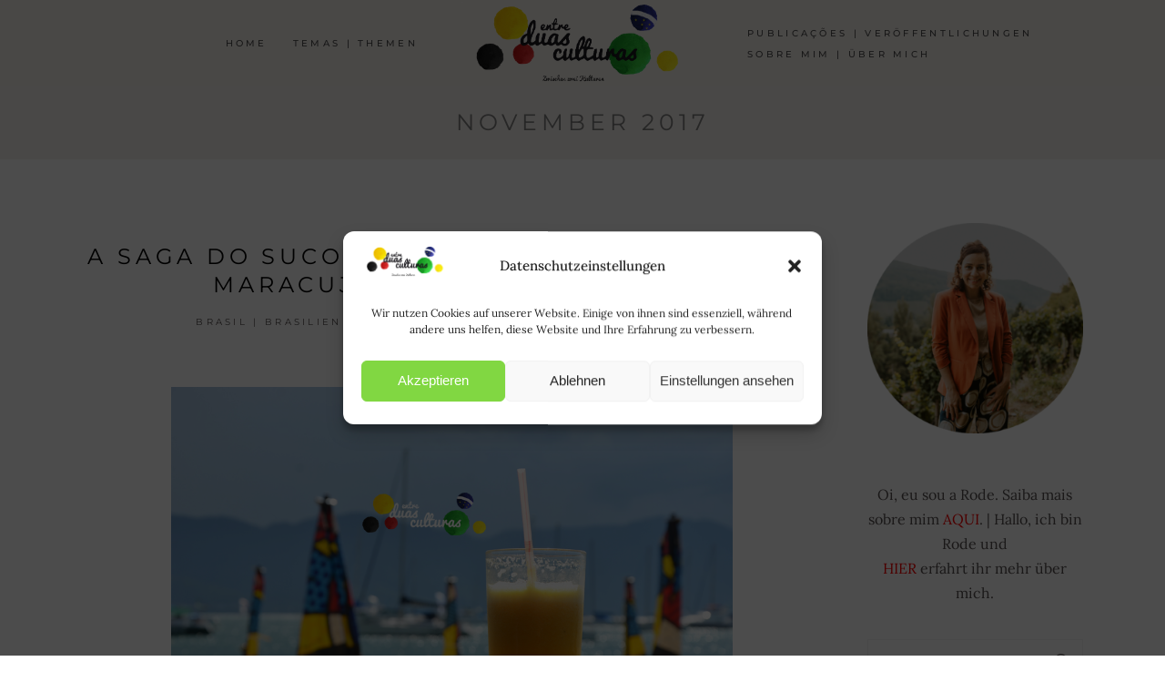

--- FILE ---
content_type: text/html; charset=UTF-8
request_url: https://entre-duas-culturas.de/2017/11/
body_size: 21566
content:
<!DOCTYPE html>
<html lang="de">
<head>
				
			<meta property="og:url" content="https://entre-duas-culturas.de/2017/11"/>
			<meta property="og:type" content="article"/>
			<meta property="og:title" content="Entre duas culturas"/>
			<meta property="og:description" content="Zwischen zwei Welten"/>
			<meta property="og:image" content="https://entre-duas-culturas.de/wp-content/themes/backpacktraveler/assets/img/open_graph.jpg"/>
		
		
		<meta charset="UTF-8"/>
		<link rel="profile" href="http://gmpg.org/xfn/11"/>
		
				<meta name="viewport" content="width=device-width,initial-scale=1,user-scalable=yes">
		<meta name='robots' content='noindex, follow' />

	<!-- This site is optimized with the Yoast SEO plugin v26.6 - https://yoast.com/wordpress/plugins/seo/ -->
	<title>November 2017 - Entre duas culturas</title>
	<meta property="og:locale" content="de_DE" />
	<meta property="og:type" content="website" />
	<meta property="og:title" content="November 2017 - Entre duas culturas" />
	<meta property="og:url" content="https://entre-duas-culturas.de/2017/11/" />
	<meta property="og:site_name" content="Entre duas culturas" />
	<meta name="twitter:card" content="summary_large_image" />
	<script type="application/ld+json" class="yoast-schema-graph">{"@context":"https://schema.org","@graph":[{"@type":"CollectionPage","@id":"https://entre-duas-culturas.de/2017/11/","url":"https://entre-duas-culturas.de/2017/11/","name":"November 2017 - Entre duas culturas","isPartOf":{"@id":"https://entre-duas-culturas.de/#website"},"breadcrumb":{"@id":"https://entre-duas-culturas.de/2017/11/#breadcrumb"},"inLanguage":"de"},{"@type":"BreadcrumbList","@id":"https://entre-duas-culturas.de/2017/11/#breadcrumb","itemListElement":[{"@type":"ListItem","position":1,"name":"Startseite","item":"https://entre-duas-culturas.de/"},{"@type":"ListItem","position":2,"name":"Archive für November 2017"}]},{"@type":"WebSite","@id":"https://entre-duas-culturas.de/#website","url":"https://entre-duas-culturas.de/","name":"Entre duas culturas","description":"Zwischen zwei Welten","potentialAction":[{"@type":"SearchAction","target":{"@type":"EntryPoint","urlTemplate":"https://entre-duas-culturas.de/?s={search_term_string}"},"query-input":{"@type":"PropertyValueSpecification","valueRequired":true,"valueName":"search_term_string"}}],"inLanguage":"de"}]}</script>
	<!-- / Yoast SEO plugin. -->



<link rel="alternate" type="application/rss+xml" title="Entre duas culturas &raquo; Feed" href="https://entre-duas-culturas.de/feed/" />
<link rel="alternate" type="application/rss+xml" title="Entre duas culturas &raquo; Kommentar-Feed" href="https://entre-duas-culturas.de/comments/feed/" />
<!-- entre-duas-culturas.de is managing ads with Advanced Ads 2.0.16 – https://wpadvancedads.com/ --><script id="entre-ready">
			window.advanced_ads_ready=function(e,a){a=a||"complete";var d=function(e){return"interactive"===a?"loading"!==e:"complete"===e};d(document.readyState)?e():document.addEventListener("readystatechange",(function(a){d(a.target.readyState)&&e()}),{once:"interactive"===a})},window.advanced_ads_ready_queue=window.advanced_ads_ready_queue||[];		</script>
		<style id='wp-img-auto-sizes-contain-inline-css' type='text/css'>
img:is([sizes=auto i],[sizes^="auto," i]){contain-intrinsic-size:3000px 1500px}
/*# sourceURL=wp-img-auto-sizes-contain-inline-css */
</style>
<style id='wp-emoji-styles-inline-css' type='text/css'>

	img.wp-smiley, img.emoji {
		display: inline !important;
		border: none !important;
		box-shadow: none !important;
		height: 1em !important;
		width: 1em !important;
		margin: 0 0.07em !important;
		vertical-align: -0.1em !important;
		background: none !important;
		padding: 0 !important;
	}
/*# sourceURL=wp-emoji-styles-inline-css */
</style>
<link rel='stylesheet' id='contact-form-7-css' href='https://entre-duas-culturas.de/wp-content/plugins/contact-form-7/includes/css/styles.css?ver=6.1.4' type='text/css' media='all' />
<link rel='stylesheet' id='cmplz-general-css' href='https://entre-duas-culturas.de/wp-content/plugins/complianz-gdpr/assets/css/cookieblocker.min.css?ver=1767625132' type='text/css' media='all' />
<link rel='stylesheet' id='backpacktraveler-mikado-default-style-css' href='https://entre-duas-culturas.de/wp-content/themes/backpacktraveler/style.css?ver=6.9' type='text/css' media='all' />
<link rel='stylesheet' id='backpacktraveler-mikado-child-style-css' href='https://entre-duas-culturas.de/wp-content/themes/backpacktraveler-child/style.css?ver=6.9' type='text/css' media='all' />
<link rel='stylesheet' id='backpacktraveler-mikado-modules-css' href='https://entre-duas-culturas.de/wp-content/themes/backpacktraveler/assets/css/modules.min.css?ver=6.9' type='text/css' media='all' />
<link rel='stylesheet' id='backpacktraveler-mikado-dripicons-css' href='https://entre-duas-culturas.de/wp-content/themes/backpacktraveler/framework/lib/icons-pack/dripicons/dripicons.css?ver=6.9' type='text/css' media='all' />
<link rel='stylesheet' id='backpacktraveler-mikado-font_elegant-css' href='https://entre-duas-culturas.de/wp-content/themes/backpacktraveler/framework/lib/icons-pack/elegant-icons/style.min.css?ver=6.9' type='text/css' media='all' />
<link rel='stylesheet' id='backpacktraveler-mikado-font_awesome-css' href='https://entre-duas-culturas.de/wp-content/themes/backpacktraveler/framework/lib/icons-pack/font-awesome/css/fontawesome-all.min.css?ver=6.9' type='text/css' media='all' />
<link rel='stylesheet' id='backpacktraveler-mikado-ion_icons-css' href='https://entre-duas-culturas.de/wp-content/themes/backpacktraveler/framework/lib/icons-pack/ion-icons/css/ionicons.min.css?ver=6.9' type='text/css' media='all' />
<link rel='stylesheet' id='backpacktraveler-mikado-linea_icons-css' href='https://entre-duas-culturas.de/wp-content/themes/backpacktraveler/framework/lib/icons-pack/linea-icons/style.css?ver=6.9' type='text/css' media='all' />
<link rel='stylesheet' id='backpacktraveler-mikado-linear_icons-css' href='https://entre-duas-culturas.de/wp-content/themes/backpacktraveler/framework/lib/icons-pack/linear-icons/style.css?ver=6.9' type='text/css' media='all' />
<link rel='stylesheet' id='backpacktraveler-mikado-simple_line_icons-css' href='https://entre-duas-culturas.de/wp-content/themes/backpacktraveler/framework/lib/icons-pack/simple-line-icons/simple-line-icons.css?ver=6.9' type='text/css' media='all' />
<link rel='stylesheet' id='mediaelement-css' href='https://entre-duas-culturas.de/wp-includes/js/mediaelement/mediaelementplayer-legacy.min.css?ver=4.2.17' type='text/css' media='all' />
<link rel='stylesheet' id='wp-mediaelement-css' href='https://entre-duas-culturas.de/wp-includes/js/mediaelement/wp-mediaelement.min.css?ver=6.9' type='text/css' media='all' />
<link rel='stylesheet' id='backpacktraveler-mikado-style-dynamic-css' href='https://entre-duas-culturas.de/wp-content/themes/backpacktraveler/assets/css/style_dynamic.css?ver=1623267980' type='text/css' media='all' />
<link rel='stylesheet' id='backpacktraveler-mikado-modules-responsive-css' href='https://entre-duas-culturas.de/wp-content/themes/backpacktraveler/assets/css/modules-responsive.min.css?ver=6.9' type='text/css' media='all' />
<link rel='stylesheet' id='backpacktraveler-mikado-style-dynamic-responsive-css' href='https://entre-duas-culturas.de/wp-content/themes/backpacktraveler/assets/css/style_dynamic_responsive.css?ver=1623267980' type='text/css' media='all' />
<link rel='stylesheet' id='backpacktraveler-mikado-google-fonts-css' href='//entre-duas-culturas.de/wp-content/uploads/omgf/backpacktraveler-mikado-google-fonts/backpacktraveler-mikado-google-fonts.css?ver=1666258959' type='text/css' media='all' />
<link rel='stylesheet' id='backpacktraveler-core-dashboard-style-css' href='https://entre-duas-culturas.de/wp-content/plugins/backpacktraveler-core/core-dashboard/assets/css/core-dashboard.min.css?ver=6.9' type='text/css' media='all' />
<link rel='stylesheet' id='slb_core-css' href='https://entre-duas-culturas.de/wp-content/plugins/simple-lightbox/client/css/app.css?ver=2.9.4' type='text/css' media='all' />
<script type="text/javascript" src="https://entre-duas-culturas.de/wp-includes/js/jquery/jquery.min.js?ver=3.7.1" id="jquery-core-js"></script>
<script type="text/javascript" src="https://entre-duas-culturas.de/wp-includes/js/jquery/jquery-migrate.min.js?ver=3.4.1" id="jquery-migrate-js"></script>
<script></script><link rel="https://api.w.org/" href="https://entre-duas-culturas.de/wp-json/" /><link rel="EditURI" type="application/rsd+xml" title="RSD" href="https://entre-duas-culturas.de/xmlrpc.php?rsd" />
<meta name="generator" content="WordPress 6.9" />
			<style>.cmplz-hidden {
					display: none !important;
				}</style><meta name="generator" content="Powered by WPBakery Page Builder - drag and drop page builder for WordPress."/>
<meta name="generator" content="Powered by Slider Revolution 6.7.23 - responsive, Mobile-Friendly Slider Plugin for WordPress with comfortable drag and drop interface." />
<style>ins.adsbygoogle { background-color: transparent; padding: 0; }</style><script  async src="https://pagead2.googlesyndication.com/pagead/js/adsbygoogle.js?client=ca-pub-2301270892531282" crossorigin="anonymous"></script><link rel="icon" href="https://entre-duas-culturas.de/wp-content/uploads/2021/06/cropped-cropped-entre-duas-culturas_favicon-32x32.png" sizes="32x32" />
<link rel="icon" href="https://entre-duas-culturas.de/wp-content/uploads/2021/06/cropped-cropped-entre-duas-culturas_favicon-192x192.png" sizes="192x192" />
<link rel="apple-touch-icon" href="https://entre-duas-culturas.de/wp-content/uploads/2021/06/cropped-cropped-entre-duas-culturas_favicon-180x180.png" />
<meta name="msapplication-TileImage" content="https://entre-duas-culturas.de/wp-content/uploads/2021/06/cropped-cropped-entre-duas-culturas_favicon-270x270.png" />
<script>function setREVStartSize(e){
			//window.requestAnimationFrame(function() {
				window.RSIW = window.RSIW===undefined ? window.innerWidth : window.RSIW;
				window.RSIH = window.RSIH===undefined ? window.innerHeight : window.RSIH;
				try {
					var pw = document.getElementById(e.c).parentNode.offsetWidth,
						newh;
					pw = pw===0 || isNaN(pw) || (e.l=="fullwidth" || e.layout=="fullwidth") ? window.RSIW : pw;
					e.tabw = e.tabw===undefined ? 0 : parseInt(e.tabw);
					e.thumbw = e.thumbw===undefined ? 0 : parseInt(e.thumbw);
					e.tabh = e.tabh===undefined ? 0 : parseInt(e.tabh);
					e.thumbh = e.thumbh===undefined ? 0 : parseInt(e.thumbh);
					e.tabhide = e.tabhide===undefined ? 0 : parseInt(e.tabhide);
					e.thumbhide = e.thumbhide===undefined ? 0 : parseInt(e.thumbhide);
					e.mh = e.mh===undefined || e.mh=="" || e.mh==="auto" ? 0 : parseInt(e.mh,0);
					if(e.layout==="fullscreen" || e.l==="fullscreen")
						newh = Math.max(e.mh,window.RSIH);
					else{
						e.gw = Array.isArray(e.gw) ? e.gw : [e.gw];
						for (var i in e.rl) if (e.gw[i]===undefined || e.gw[i]===0) e.gw[i] = e.gw[i-1];
						e.gh = e.el===undefined || e.el==="" || (Array.isArray(e.el) && e.el.length==0)? e.gh : e.el;
						e.gh = Array.isArray(e.gh) ? e.gh : [e.gh];
						for (var i in e.rl) if (e.gh[i]===undefined || e.gh[i]===0) e.gh[i] = e.gh[i-1];
											
						var nl = new Array(e.rl.length),
							ix = 0,
							sl;
						e.tabw = e.tabhide>=pw ? 0 : e.tabw;
						e.thumbw = e.thumbhide>=pw ? 0 : e.thumbw;
						e.tabh = e.tabhide>=pw ? 0 : e.tabh;
						e.thumbh = e.thumbhide>=pw ? 0 : e.thumbh;
						for (var i in e.rl) nl[i] = e.rl[i]<window.RSIW ? 0 : e.rl[i];
						sl = nl[0];
						for (var i in nl) if (sl>nl[i] && nl[i]>0) { sl = nl[i]; ix=i;}
						var m = pw>(e.gw[ix]+e.tabw+e.thumbw) ? 1 : (pw-(e.tabw+e.thumbw)) / (e.gw[ix]);
						newh =  (e.gh[ix] * m) + (e.tabh + e.thumbh);
					}
					var el = document.getElementById(e.c);
					if (el!==null && el) el.style.height = newh+"px";
					el = document.getElementById(e.c+"_wrapper");
					if (el!==null && el) {
						el.style.height = newh+"px";
						el.style.display = "block";
					}
				} catch(e){
					console.log("Failure at Presize of Slider:" + e)
				}
			//});
		  };</script>
		<style type="text/css" id="wp-custom-css">
			.mkdf-mobile-header .mkdf-mobile-logo-wrapper img {
	  height: auto;
    width: 280px;
}
.mkdf-mobile-header .mkdf-mobile-header-inner {
    height: 100px;
}
.mkdf-icon-widget-holder {
    width: 50%;
}
.mkdf-header-divided .mkdf-page-header .mkdf-vertical-align-containers .mkdf-position-center {
    background-color: #f7f2ed;
}
.mkdf-blog-holder.mkdf-blog-single article .mkdf-post-heading {
    margin-bottom: 0px;
}
.mkdf-header-centered-logo-down .mkdf-page-header .mkdf-logo-area .mkdf-logo-wrapper a {
    width: 400px;
}
.mkdf-btn.mkdf-btn-solid {
    background-color: #f7f2ed;
		color: #000
}
.elementor-widget-sidebar .widget .tagcloud a, .wpb_widgetised_column .widget .tagcloud a, aside.mkdf-sidebar .widget .tagcloud a {
    margin: 0 0px 0px 0;
    padding: 0 10px;
}
.elementor-widget-sidebar .widget .tagcloud a, .wpb_widgetised_column .widget .tagcloud a, aside.mkdf-sidebar .widget .tagcloud a {
     border: 1px solid #ddd;
    border-radius: 10px;
    margin: 3px 5px;
    color: #ff0000;
}
a, abbr, acronym, address, applet, b, big, blockquote, body, caption, center, cite, code, dd, del, dfn, div, dl, dt, em, fieldset, font, form, h1, h2, h3, h4, h5, h6, html, i, iframe, ins, kbd, label, legend, li, object, ol, p, pre, q, s, samp, small, span, strike, strong, sub, sup, table, tbody, td, tfoot, th, thead, tr, tt, u, ul, var {
    text-align: center;
}
.elementor-widget-sidebar .widget.widget_categories ul li a:before, .wpb_widgetised_column .widget.widget_categories ul li a:before, aside.mkdf-sidebar .widget.widget_categories ul li a:before {
    background-color: #ff0000;
}
.mkdf-main-menu>ul>li>a>span.item_outer .item_text {
    color: #4e4e4e;
}
.mkdf-drop-down .narrow .second .inner ul li {
    width: 350px;
}
.mkdf-mobile-header .mkdf-mobile-side-area {
    padding: 56px 0px 80px 0px;
}
.mkdf-drop-down .narrow .second .inner ul {
    background-color: #f7f2ed;
}
.mkdf-header-divided .mkdf-page-header .mkdf-vertical-align-containers .mkdf-position-right .mkdf-position-right-inner {
    height: auto;
}
.mkdf-separator-holder {
    position: revert;
}
a, p a {
    color: #ff0000;
}		</style>
		<noscript><style> .wpb_animate_when_almost_visible { opacity: 1; }</style></noscript><link rel='stylesheet' id='rs-plugin-settings-css' href='//entre-duas-culturas.de/wp-content/plugins/revslider/sr6/assets/css/rs6.css?ver=6.7.23' type='text/css' media='all' />
<style id='rs-plugin-settings-inline-css' type='text/css'>
#rs-demo-id {}
/*# sourceURL=rs-plugin-settings-inline-css */
</style>
</head>
<body data-cmplz=1 class="archive date wp-theme-backpacktraveler wp-child-theme-backpacktraveler-child backpacktraveler-core-1.5.3 backpacktraveler child-child-ver-1.0.0 backpacktraveler-ver-2.3.1 mkdf-grid-1300 mkdf-empty-google-api mkdf-wide-dropdown-menu-content-in-grid mkdf-fixed-on-scroll mkdf-dropdown-animate-height mkdf-header-divided mkdf-menu-area-shadow-disable mkdf-menu-area-in-grid-shadow-disable mkdf-menu-area-border-disable mkdf-menu-area-in-grid-border-disable mkdf-logo-area-border-disable mkdf-logo-area-in-grid-border-disable mkdf-header-vertical-shadow-disable mkdf-header-vertical-border-disable mkdf-default-mobile-header mkdf-sticky-up-mobile-header mkdf-on-side-search wpb-js-composer js-comp-ver-8.3.1 vc_responsive aa-prefix-entre-" itemscope itemtype="http://schema.org/WebPage">
	
    <div class="mkdf-wrapper">
        <div class="mkdf-wrapper-inner">
            
<header class="mkdf-page-header">
		
            <div class="mkdf-fixed-wrapper">
    	        
    <div class="mkdf-menu-area">
	    	    
        	            
        <div class="mkdf-vertical-align-containers">
            <div class="mkdf-position-left"><!--
             --><div class="mkdf-divided-left-widget-area">
                    <div class="mkdf-divided-left-widget-area-inner">
	                    <div class="mkdf-position-left-inner-wrap">
                            	                    </div>
	                </div>
	            </div>
	            <div class="mkdf-position-left-inner">
                    
	<nav class="mkdf-main-menu mkdf-drop-down mkdf-divided-left-part mkdf-default-nav">
	    <ul id="menu-menue-links" class="clearfix"><li id="nav-menu-item-9125" class="menu-item menu-item-type-post_type menu-item-object-page menu-item-home  narrow"><a href="https://entre-duas-culturas.de/" class=""><span class="item_outer"><span class="item_text">Home</span></span></a></li>
<li id="nav-menu-item-9126" class="menu-item menu-item-type-taxonomy menu-item-object-category menu-item-has-children  has_sub narrow"><a href="https://entre-duas-culturas.de/kategorie/deutschland-alemanha/" class=" no_link" onclick="JavaScript: return false;"><span class="item_outer"><span class="item_text">Temas | Themen</span><i class="mkdf-menu-arrow fa fa-angle-down"></i></span></a>
<div class="second"><div class="inner"><ul>
	<li id="nav-menu-item-9127" class="menu-item menu-item-type-taxonomy menu-item-object-category "><a href="https://entre-duas-culturas.de/kategorie/deutschland-alemanha/" class=""><span class="item_outer"><span class="item_text">Alemanha | Deutschland</span></span></a></li>
	<li id="nav-menu-item-9128" class="menu-item menu-item-type-taxonomy menu-item-object-category "><a href="https://entre-duas-culturas.de/kategorie/brasilien-brasil/" class=""><span class="item_outer"><span class="item_text">Brasil | Brasilien</span></span></a></li>
	<li id="nav-menu-item-9129" class="menu-item menu-item-type-taxonomy menu-item-object-category "><a href="https://entre-duas-culturas.de/kategorie/dt-port-alem-port/" class=""><span class="item_outer"><span class="item_text">Alemão &amp; Português | Deutsch &amp; Portug.</span></span></a></li>
	<li id="nav-menu-item-9130" class="menu-item menu-item-type-taxonomy menu-item-object-category "><a href="https://entre-duas-culturas.de/kategorie/kulturunterschiede-diferencas-culturais/" class=""><span class="item_outer"><span class="item_text">Diferenças Culturais | Kulturunterschiede</span></span></a></li>
	<li id="nav-menu-item-9131" class="menu-item menu-item-type-taxonomy menu-item-object-category "><a href="https://entre-duas-culturas.de/kategorie/reisetipps-dicas-de-viagem/" class=""><span class="item_outer"><span class="item_text">Dicas de viagem | Reisetipps</span></span></a></li>
	<li id="nav-menu-item-9132" class="menu-item menu-item-type-taxonomy menu-item-object-category "><a href="https://entre-duas-culturas.de/kategorie/jahreszeiten-estacoes-do-ano/" class=""><span class="item_outer"><span class="item_text">Estações do ano | Jahreszeiten</span></span></a></li>
	<li id="nav-menu-item-9133" class="menu-item menu-item-type-taxonomy menu-item-object-category "><a href="https://entre-duas-culturas.de/kategorie/sonstiges-mistureba/" class=""><span class="item_outer"><span class="item_text">Mistureba | Sonstiges</span></span></a></li>
</ul></div></div>
</li>
</ul>	</nav>

                </div>
            </div>
            <div class="mkdf-position-center"><!--
             --><div class="mkdf-position-center-inner">
                    
	
	<div class="mkdf-logo-wrapper">
		<a itemprop="url" href="https://entre-duas-culturas.de/" style="height: 153px;">
			<img itemprop="image" class="mkdf-normal-logo" src="https://entre-duas-culturas.de/wp-content/uploads/2021/05/Logo-mit-Zusatz01-removebg-preview.png"  alt="Logo"/>
								</a>
	</div>

                </div>
            </div>
            <div class="mkdf-position-right"><!--
             --><div class="mkdf-position-right-inner">
                    
<nav class="mkdf-main-menu mkdf-drop-down mkdf-divided-right-part mkdf-default-nav">
    <ul id="menu-menue-rechts" class="clearfix"><li id="nav-menu-item-9134" class="menu-item menu-item-type-custom menu-item-object-custom menu-item-has-children  has_sub narrow"><a href="/" class=" no_link" onclick="JavaScript: return false;"><span class="item_outer"><span class="item_text">Publicações | Veröffentlichungen</span><i class="mkdf-menu-arrow fa fa-angle-down"></i></span></a>
<div class="second"><div class="inner"><ul>
	<li id="nav-menu-item-9135" class="menu-item menu-item-type-custom menu-item-object-custom "><a href="https://www.uni-due.de/imperia/md/content/prodaz/veiga-pfeifer_maahs_triulzi_hacisalihoglu_linguistik_praxis.pdf" class=""><span class="item_outer"><span class="item_text">Linguistik für die Praxis</span></span></a></li>
	<li id="nav-menu-item-9136" class="menu-item menu-item-type-custom menu-item-object-custom "><a href="https://journals.ub.uni-koeln.de/index.php/k_ON/article/view/289/582" class=""><span class="item_outer"><span class="item_text">Sprachliche Inklusion konkret</span></span></a></li>
	<li id="nav-menu-item-9371" class="menu-item menu-item-type-custom menu-item-object-custom "><a href="https://www.uni-due.de/imperia/md/content/prodaz/sprachbeschreibung_portugiesisch.pdf" class=""><span class="item_outer"><span class="item_text">Sprachbeschreibung Portugiesisch</span></span></a></li>
	<li id="nav-menu-item-9377" class="menu-item menu-item-type-custom menu-item-object-custom "><a href="https://www.peterlang.com/view/9783631810095/html/ch12.xhtml" class=""><span class="item_outer"><span class="item_text">Mehrsprachigkeit als Bildungspotenzial</span></span></a></li>
	<li id="nav-menu-item-9378" class="menu-item menu-item-type-custom menu-item-object-custom "><a href="https://www.waxmann.com/waxmann-autoren/waxmann-autor/?no_cache=1&#038;tx_p2waxmann_pi2%5Bperson%5D=PER118026&#038;tx_p2waxmann_pi2%5Baction%5D=show&#038;tx_p2waxmann_pi2%5Bcontroller%5D=Person&#038;cHash=820a3c800e0c1181947a1a7cb2a6e277" class=""><span class="item_outer"><span class="item_text">KLLA als Weiterbildungsbaustein</span></span></a></li>
	<li id="nav-menu-item-9379" class="menu-item menu-item-type-custom menu-item-object-custom "><a href="https://www.peterlang.com/view/9783631835678/html/16_Erweiterte_Nominalphrasen__Poten.xhtml" class=""><span class="item_outer"><span class="item_text">Erweiterte Nominalphrasen Deutsch-Portugiesisch</span></span></a></li>
</ul></div></div>
</li>
<li id="nav-menu-item-9137" class="menu-item menu-item-type-post_type menu-item-object-page  narrow"><a href="https://entre-duas-culturas.de/sobre-mim-ueber-mich/" class=""><span class="item_outer"><span class="item_text">Sobre mim | Über mich</span></span></a></li>
</ul></nav>

                </div>
	            <div class="mkdf-divided-right-widget-area">
		            <div class="mkdf-divided-right-widget-area-inner">
			            <div class="mkdf-position-right-inner-wrap">
				            			            </div>
		            </div>
	            </div>
            </div>
        </div>
	            
            </div>
	
            </div>
		
		
	</header>


<header class="mkdf-mobile-header">
		
	<div class="mkdf-mobile-header-inner">
		<div class="mkdf-mobile-header-holder">
            <div class="mkdf-vertical-align-containers">
                <div class="mkdf-position-left"><!--
                 --><div class="mkdf-position-left-inner">
                        
<div class="mkdf-mobile-logo-wrapper">
	<a itemprop="url" href="https://entre-duas-culturas.de/" style="height: 153px">
		<img itemprop="image" src="https://entre-duas-culturas.de/wp-content/uploads/2021/05/Logo-mit-Zusatz01-removebg-preview.png"  alt="Handy-Logo"/>
	</a>
</div>

                    </div>
                </div>
                <div class="mkdf-position-right"><!--
                 --><div class="mkdf-position-right-inner">
                                                                            <div class="mkdf-mobile-menu-opener mkdf-mobile-menu-opener-icon-pack">
                                <a href="javascript:void(0)">
                                                                        <span class="mkdf-mobile-menu-icon">
                                        <span aria-hidden="true" class="mkdf-icon-font-elegant icon_menu "></span>                                    </span>
                                </a>
                            </div>
                                            </div>
                </div>
            </div>
		</div>
		<div class="mkdf-mobile-side-area">
    <div class="mkdf-close-mobile-side-area-holder">
        <i class="mkdf-icon-dripicons dripicon dripicons-cross " ></i>    </div>
    <div class="mkdf-mobile-side-area-inner">
    <nav class="mkdf-mobile-nav" role="navigation" aria-label="Mobiles Menü">
        <div class="mkdf-grid">
            <ul id="menu-main" class=""><li id="mobile-menu-item-8838" class="menu-item menu-item-type-post_type menu-item-object-page menu-item-home "><a href="https://entre-duas-culturas.de/" class=""><span>Home</span></a></li>
<li id="mobile-menu-item-9104" class="menu-item menu-item-type-taxonomy menu-item-object-category menu-item-has-children  has_sub"><h6><span>Temas | Themen</span></h6><span class="mobile_arrow"><i class="mkdf-sub-arrow ion-ios-arrow-forward"></i><i class="ion-ios-arrow-down"></i></span>
<ul class="sub_menu">
	<li id="mobile-menu-item-9109" class="menu-item menu-item-type-taxonomy menu-item-object-category "><a href="https://entre-duas-culturas.de/kategorie/deutschland-alemanha/" class=""><span>Alemanha | Deutschland</span></a></li>
	<li id="mobile-menu-item-9110" class="menu-item menu-item-type-taxonomy menu-item-object-category "><a href="https://entre-duas-culturas.de/kategorie/brasilien-brasil/" class=""><span>Brasil | Brasilien</span></a></li>
	<li id="mobile-menu-item-9111" class="menu-item menu-item-type-taxonomy menu-item-object-category "><a href="https://entre-duas-culturas.de/kategorie/dt-port-alem-port/" class=""><span>Alemão &amp; Português | Deutsch &amp; Portug.</span></a></li>
	<li id="mobile-menu-item-9112" class="menu-item menu-item-type-taxonomy menu-item-object-category "><a href="https://entre-duas-culturas.de/kategorie/kulturunterschiede-diferencas-culturais/" class=""><span>Diferenças Culturais | Kulturunterschiede</span></a></li>
	<li id="mobile-menu-item-9113" class="menu-item menu-item-type-taxonomy menu-item-object-category "><a href="https://entre-duas-culturas.de/kategorie/reisetipps-dicas-de-viagem/" class=""><span>Dicas de viagem | Reisetipps</span></a></li>
	<li id="mobile-menu-item-9114" class="menu-item menu-item-type-taxonomy menu-item-object-category "><a href="https://entre-duas-culturas.de/kategorie/jahreszeiten-estacoes-do-ano/" class=""><span>Estações do ano | Jahreszeiten</span></a></li>
	<li id="mobile-menu-item-9115" class="menu-item menu-item-type-taxonomy menu-item-object-category "><a href="https://entre-duas-culturas.de/kategorie/sonstiges-mistureba/" class=""><span>Mistureba | Sonstiges</span></a></li>
</ul>
</li>
<li id="mobile-menu-item-9106" class="menu-item menu-item-type-custom menu-item-object-custom menu-item-home menu-item-has-children  has_sub"><h6><span>Publicações | Veröffentlichungen</span></h6><span class="mobile_arrow"><i class="mkdf-sub-arrow ion-ios-arrow-forward"></i><i class="ion-ios-arrow-down"></i></span>
<ul class="sub_menu">
	<li id="mobile-menu-item-9116" class="menu-item menu-item-type-custom menu-item-object-custom "><a href="https://www.uni-due.de/imperia/md/content/prodaz/veiga-pfeifer_maahs_triulzi_hacisalihoglu_linguistik_praxis.pdf" class=""><span>Linguistik für die Praxis</span></a></li>
	<li id="mobile-menu-item-9117" class="menu-item menu-item-type-custom menu-item-object-custom "><a href="https://journals.ub.uni-koeln.de/index.php/k_ON/article/view/289/582" class=""><span>Sprachliche Inklusion konkret</span></a></li>
	<li id="mobile-menu-item-9372" class="menu-item menu-item-type-custom menu-item-object-custom "><a href="https://www.uni-due.de/imperia/md/content/prodaz/sprachbeschreibung_portugiesisch.pdf" class=""><span>Sprachbeschreibung Portugiesisch</span></a></li>
	<li id="mobile-menu-item-9374" class="menu-item menu-item-type-custom menu-item-object-custom "><a href="https://www.peterlang.com/view/9783631810095/html/ch12.xhtml" class=""><span>Mehrsprachigkeit als Bildungspotenzial</span></a></li>
	<li id="mobile-menu-item-9375" class="menu-item menu-item-type-custom menu-item-object-custom "><a href="https://www.waxmann.com/waxmann-autoren/waxmann-autor/?no_cache=1&#038;tx_p2waxmann_pi2%5Bperson%5D=PER118026&#038;tx_p2waxmann_pi2%5Baction%5D=show&#038;tx_p2waxmann_pi2%5Bcontroller%5D=Person&#038;cHash=820a3c800e0c1181947a1a7cb2a6e277" class=""><span>KLLA als Weiterbildungsbaustein</span></a></li>
	<li id="mobile-menu-item-9376" class="menu-item menu-item-type-custom menu-item-object-custom "><a href="https://www.peterlang.com/view/9783631835678/html/16_Erweiterte_Nominalphrasen__Poten.xhtml" class=""><span>Erweiterte Nominalphrasen Deutsch-Portugiesisch</span></a></li>
	<li id="mobile-menu-item-9716" class="menu-item menu-item-type-custom menu-item-object-custom "><a href="https://www.herausforderung-lehrerinnenbildung.de/index.php/hlz/article/view/5259" class=""><span>Zu meinen Linguistik-Seminaren an der Uni</span></a></li>
</ul>
</li>
<li id="mobile-menu-item-9105" class="menu-item menu-item-type-post_type menu-item-object-page "><a href="https://entre-duas-culturas.de/sobre-mim-ueber-mich/" class=""><span>Sobre mim | Über mich</span></a></li>
</ul>        </div>
    </nav>
    </div>
    <div class="mkdf-mobile-widget-area">
        <div class="mkdf-mobile-widget-area-inner">
                    </div>
    </div>
</div>
	</div>
	
	</header>

			<a id='mkdf-back-to-top' href='#'>
                <span class="mkdf-label-stack">
                    Top                </span>
			</a>
			        
            <div class="mkdf-content" >
                <div class="mkdf-content-inner">
<div class="mkdf-title-holder mkdf-centered-type mkdf-title-va-header-bottom" style="height: 80px;background-color: #f7f2ee" data-height="80">
		<div class="mkdf-title-wrapper" >
		<div class="mkdf-title-inner">
			<div class="mkdf-grid">
									<h1 class="mkdf-page-title entry-title" >November 2017</h1>
											</div>
	    </div>
	</div>
</div>


<div class="mkdf-container">
		
	<div class="mkdf-container-inner clearfix">
		<div class="mkdf-grid-row mkdf-grid-large-gutter">
	<div class="mkdf-page-content-holder mkdf-grid-col-9">
		<div class="mkdf-blog-holder mkdf-blog-standard mkdf-blog-pagination-standard" data-blog-type= standard data-next-page= 2 data-max-num-pages= 1 data-post-number= 10 data-excerpt-length= 0 data-archive-day= 0 data-archive-month= 11 data-archive-year= 2017 >
	<div class="mkdf-blog-holder-inner">
		<article id="post-7584" class="mkdf-post-no-media post-7584 post type-post status-publish format-standard hentry category-brasilien-brasil category-kulturunterschiede-diferencas-culturais tag-alltagsleben-in-brasilien tag-brasil tag-brasilien tag-frisch-gepresste-saefte tag-lanchonete tag-suco-natural tag-vida-cotidiana-no-brasil">
    <div class="mkdf-post-content">
        <div class="mkdf-post-info-top">
            
            
<h3 itemprop="name" class="entry-title mkdf-post-title" >
            <a itemprop="url" href="https://entre-duas-culturas.de/a-saga-do-suco-sem-acucar-no-brasil-wie-maracujasaft-ohne-zucker/" title="A saga do suco sem açúcar no Brasil | Wie, Maracujasaft ohne Zucker?">
            A saga do suco sem açúcar no Brasil | Wie, Maracujasaft ohne Zucker?            </a>
    </h3>		    <div class="mkdf-post-info-category">
    <a href="https://entre-duas-culturas.de/kategorie/brasilien-brasil/" rel="category tag">Brasil | Brasilien</a>, <a href="https://entre-duas-culturas.de/kategorie/kulturunterschiede-diferencas-culturais/" rel="category tag">Diferenças Culturais | Kulturunterschiede</a></div>        </div>
        <div class="mkdf-post-heading">
            
        </div>
        <div class="mkdf-post-text">
            <div class="mkdf-post-text-inner">
                <div class="mkdf-post-text-main">
                    		<div class="mkdf-post-excerpt-holder">
			<p itemprop="description" class="mkdf-post-excerpt">
				<img class="aligncenter size-full wp-image-7585" src="https://entre-duas-culturas.de/wp-content/uploads/2017/11/Suco_natural5-1.jpg" alt="" width="887" height="588" />
<p style="text-align: justify"><strong>
🇧🇷 </strong>Me lembro da época em que eu colocava três (!!!) colheres de açúcar no meu café! Morando aqui na Alemanha, fui diminuindo pra duas, depois pra uma, até conseguir tomar meu sagrado cafezinho sem adição nenhuma de açúcar! Bom, não posso deixar de mencionar que foi o maridão (ele é alemão) quem me animou a fazê-lo:
<div class="mkdf-more-link-container"><a href="https://entre-duas-culturas.de/a-saga-do-suco-sem-acucar-no-brasil-wie-maracujasaft-ohne-zucker/#more-7584" target="_self" class="mkdf-btn mkdf-btn-medium mkdf-btn-solid">    <span class="mkdf-btn-text">Ler mais | Weiterlesen</span>    </a></div></p>			</p>
		</div>
	                                                        </div>
                <div class="mkdf-post-info-bottom clearfix">
                    <div class="mkdf-post-info-bottom-left">
                        <div class="mkdf-post-info-author">
    <a itemprop="author" class="mkdf-post-info-author-link" href="https://entre-duas-culturas.de/author/rode/">
        Rode    </a>
</div>                    </div>
                    <div class="mkdf-post-info-bottom-center">
	                    	<div class="mkdf-blog-share">
		<div class="mkdf-social-share-holder mkdf-list">
		<ul>
		<li class="mkdf-facebook-share">
	<a itemprop="url" class="mkdf-share-link" href="#" onclick="window.open(&#039;http://www.facebook.com/sharer.php?u=https%3A%2F%2Fentre-duas-culturas.de%2Fa-saga-do-suco-sem-acucar-no-brasil-wie-maracujasaft-ohne-zucker%2F&#039;, &#039;sharer&#039;, &#039;toolbar=0,status=0,width=620,height=280&#039;);">
	 				<span class="mkdf-social-network-icon social_facebook_circle"></span>
			</a>
</li><li class="mkdf-twitter-share">
	<a itemprop="url" class="mkdf-share-link" href="#" onclick="window.open(&#039;https://twitter.com/intent/tweet?text=+%5B%26hellip%3B%5D https://entre-duas-culturas.de/a-saga-do-suco-sem-acucar-no-brasil-wie-maracujasaft-ohne-zucker/&#039;, &#039;popupwindow&#039;, &#039;scrollbars=yes,width=800,height=400&#039;);">
	 				<span class="mkdf-social-network-icon social_twitter_circle"></span>
			</a>
</li><li class="mkdf-pinterest-share">
	<a itemprop="url" class="mkdf-share-link" href="#" onclick="popUp=window.open(&#039;http://pinterest.com/pin/create/button/?url=https%3A%2F%2Fentre-duas-culturas.de%2Fa-saga-do-suco-sem-acucar-no-brasil-wie-maracujasaft-ohne-zucker%2F&amp;description=A+saga+do+suco+sem+a%C3%A7%C3%BAcar+no+Brasil+%7C+Wie%2C+Maracujasaft+ohne+Zucker%3F&amp;media=&#039;, &#039;popupwindow&#039;, &#039;scrollbars=yes,width=800,height=400&#039;);popUp.focus();return false;">
	 				<span class="mkdf-social-network-icon social_pinterest_circle"></span>
			</a>
</li>	</ul>
</div>	</div>
                    </div>
                    <div class="mkdf-post-info-bottom-right">
	                    <div itemprop="dateCreated" class="mkdf-post-info-date entry-date published updated">
            <a itemprop="url" href="https://entre-duas-culturas.de/2017/11/">
    
        November 19, 2017        </a>
    <meta itemprop="interactionCount" content="UserComments: 0"/>
</div>                    </div>
                </div>
            </div>
        </div>
    </div>
</article><article id="post-7542" class="mkdf-post-no-media post-7542 post type-post status-publish format-standard hentry category-deutschland-alemanha category-reisetipps-dicas-de-viagem tag-alemanha tag-bastei tag-dica-de-viagem tag-dresden tag-saechsische-schweiz tag-suica-saxonica tag-turismo-na-alemanha">
    <div class="mkdf-post-content">
        <div class="mkdf-post-info-top">
            
            
<h3 itemprop="name" class="entry-title mkdf-post-title" >
            <a itemprop="url" href="https://entre-duas-culturas.de/parque-nacional-suica-saxonica-espetaculo-da-natureza-pertinho-de-dresden-die-saechsische-schweiz/" title="Parque Nacional Suíça Saxônica: Espetáculo da natureza pertinho de Dresden | Die Sächsische Schweiz">
            Parque Nacional Suíça Saxônica: Espetáculo da natureza pertinho de Dresden | Die Sächsische Schweiz            </a>
    </h3>		    <div class="mkdf-post-info-category">
    <a href="https://entre-duas-culturas.de/kategorie/deutschland-alemanha/" rel="category tag">Alemanha | Deutschland</a>, <a href="https://entre-duas-culturas.de/kategorie/reisetipps-dicas-de-viagem/" rel="category tag">Dicas de viagem | Reisetipps</a></div>        </div>
        <div class="mkdf-post-heading">
            
        </div>
        <div class="mkdf-post-text">
            <div class="mkdf-post-text-inner">
                <div class="mkdf-post-text-main">
                    		<div class="mkdf-post-excerpt-holder">
			<p itemprop="description" class="mkdf-post-excerpt">
				<img class="aligncenter size-full wp-image-7543" src="https://entre-duas-culturas.de/wp-content/uploads/2017/11/Suica_Saxonica_5-1.jpg" alt="" width="887" height="588" />
<p style="text-align: justify"><strong>🇧🇷 </strong>A Alemanha é conhecida mundialmente por seus inúmeros e lindos castelos, suas cidades históricas e suas casas em estilo enxaimel. Mas a natureza que se encontra no país também é encantadora! Hoje eu quero apresentar a você o lindo <strong>Parque Nacional da Suíça Saxônica:

</strong><div class="mkdf-more-link-container"><a href="https://entre-duas-culturas.de/parque-nacional-suica-saxonica-espetaculo-da-natureza-pertinho-de-dresden-die-saechsische-schweiz/#more-7542" target="_self" class="mkdf-btn mkdf-btn-medium mkdf-btn-solid">    <span class="mkdf-btn-text">Ler mais | Weiterlesen</span>    </a></div></p>			</p>
		</div>
	                                                        </div>
                <div class="mkdf-post-info-bottom clearfix">
                    <div class="mkdf-post-info-bottom-left">
                        <div class="mkdf-post-info-author">
    <a itemprop="author" class="mkdf-post-info-author-link" href="https://entre-duas-culturas.de/author/rode/">
        Rode    </a>
</div>                    </div>
                    <div class="mkdf-post-info-bottom-center">
	                    	<div class="mkdf-blog-share">
		<div class="mkdf-social-share-holder mkdf-list">
		<ul>
		<li class="mkdf-facebook-share">
	<a itemprop="url" class="mkdf-share-link" href="#" onclick="window.open(&#039;http://www.facebook.com/sharer.php?u=https%3A%2F%2Fentre-duas-culturas.de%2Fparque-nacional-suica-saxonica-espetaculo-da-natureza-pertinho-de-dresden-die-saechsische-schweiz%2F&#039;, &#039;sharer&#039;, &#039;toolbar=0,status=0,width=620,height=280&#039;);">
	 				<span class="mkdf-social-network-icon social_facebook_circle"></span>
			</a>
</li><li class="mkdf-twitter-share">
	<a itemprop="url" class="mkdf-share-link" href="#" onclick="window.open(&#039;https://twitter.com/intent/tweet?text=+%5B%26hellip%3B%5D https://entre-duas-culturas.de/parque-nacional-suica-saxonica-espetaculo-da-natureza-pertinho-de-dresden-die-saechsische-schweiz/&#039;, &#039;popupwindow&#039;, &#039;scrollbars=yes,width=800,height=400&#039;);">
	 				<span class="mkdf-social-network-icon social_twitter_circle"></span>
			</a>
</li><li class="mkdf-pinterest-share">
	<a itemprop="url" class="mkdf-share-link" href="#" onclick="popUp=window.open(&#039;http://pinterest.com/pin/create/button/?url=https%3A%2F%2Fentre-duas-culturas.de%2Fparque-nacional-suica-saxonica-espetaculo-da-natureza-pertinho-de-dresden-die-saechsische-schweiz%2F&amp;description=Parque+Nacional+Su%C3%AD%C3%A7a+Sax%C3%B4nica%3A+Espet%C3%A1culo+da+natureza+pertinho+de+Dresden+%7C+Die+S%C3%A4chsische+Schweiz&amp;media=&#039;, &#039;popupwindow&#039;, &#039;scrollbars=yes,width=800,height=400&#039;);popUp.focus();return false;">
	 				<span class="mkdf-social-network-icon social_pinterest_circle"></span>
			</a>
</li>	</ul>
</div>	</div>
                    </div>
                    <div class="mkdf-post-info-bottom-right">
	                    <div itemprop="dateCreated" class="mkdf-post-info-date entry-date published updated">
            <a itemprop="url" href="https://entre-duas-culturas.de/2017/11/">
    
        November 12, 2017        </a>
    <meta itemprop="interactionCount" content="UserComments: 0"/>
</div>                    </div>
                </div>
            </div>
        </div>
    </div>
</article><article id="post-7511" class="mkdf-post-no-media post-7511 post type-post status-publish format-standard hentry category-deutschland-alemanha tag-alemanha tag-alltag-in-deutschland tag-assoar-o-nariz tag-barulho tag-dar-os-parabens tag-deutschland tag-papel-higienico tag-proibido tag-transporte-publico tag-verboten tag-vida-cotidiana-na-alemanha">
    <div class="mkdf-post-content">
        <div class="mkdf-post-info-top">
            
            
<h3 itemprop="name" class="entry-title mkdf-post-title" >
            <a itemprop="url" href="https://entre-duas-culturas.de/10-coisas-para-nao-fazer-na-alemanha-10-dinge-die-du-in-deutschland-nicht-tun-solltest/" title="10 coisas para NÃO fazer na Alemanha | 10 Dinge, die man in Deutschland nicht tun sollte">
            10 coisas para NÃO fazer na Alemanha | 10 Dinge, die man in Deutschland nicht tun sollte            </a>
    </h3>		    <div class="mkdf-post-info-category">
    <a href="https://entre-duas-culturas.de/kategorie/deutschland-alemanha/" rel="category tag">Alemanha | Deutschland</a></div>        </div>
        <div class="mkdf-post-heading">
            
        </div>
        <div class="mkdf-post-text">
            <div class="mkdf-post-text-inner">
                <div class="mkdf-post-text-main">
                    		<div class="mkdf-post-excerpt-holder">
			<p itemprop="description" class="mkdf-post-excerpt">
				<p style="text-align: justify"><img class="aligncenter size-full wp-image-4005" src="https://entre-duas-culturas.de/wp-content/uploads/2015/10/EDC_Bandeira_Alemanha-1.jpg" alt="" width="896" height="600" /></p>
<p style="text-align: justify"><strong>
🇧🇷 </strong>Você vai vir à Alemanha ou chegou há pouco tempo ao país? Confira aqui uma lista de 10 coisas que você <strong>não</strong> deveria fazer por aqui:</p>
<p style="text-align: justify"><strong>🇩🇪 </strong>Diese 10 Dinge sollte man in Deutschland <strong>nicht</strong> tun:
<div class="mkdf-more-link-container"><a href="https://entre-duas-culturas.de/10-coisas-para-nao-fazer-na-alemanha-10-dinge-die-du-in-deutschland-nicht-tun-solltest/#more-7511" target="_self" class="mkdf-btn mkdf-btn-medium mkdf-btn-solid">    <span class="mkdf-btn-text">Ler mais | Weiterlesen</span>    </a></div></p>			</p>
		</div>
	                                                        </div>
                <div class="mkdf-post-info-bottom clearfix">
                    <div class="mkdf-post-info-bottom-left">
                        <div class="mkdf-post-info-author">
    <a itemprop="author" class="mkdf-post-info-author-link" href="https://entre-duas-culturas.de/author/rode/">
        Rode    </a>
</div>                    </div>
                    <div class="mkdf-post-info-bottom-center">
	                    	<div class="mkdf-blog-share">
		<div class="mkdf-social-share-holder mkdf-list">
		<ul>
		<li class="mkdf-facebook-share">
	<a itemprop="url" class="mkdf-share-link" href="#" onclick="window.open(&#039;http://www.facebook.com/sharer.php?u=https%3A%2F%2Fentre-duas-culturas.de%2F10-coisas-para-nao-fazer-na-alemanha-10-dinge-die-du-in-deutschland-nicht-tun-solltest%2F&#039;, &#039;sharer&#039;, &#039;toolbar=0,status=0,width=620,height=280&#039;);">
	 				<span class="mkdf-social-network-icon social_facebook_circle"></span>
			</a>
</li><li class="mkdf-twitter-share">
	<a itemprop="url" class="mkdf-share-link" href="#" onclick="window.open(&#039;https://twitter.com/intent/tweet?text=+%5B%26hellip%3B%5D https://entre-duas-culturas.de/10-coisas-para-nao-fazer-na-alemanha-10-dinge-die-du-in-deutschland-nicht-tun-solltest/&#039;, &#039;popupwindow&#039;, &#039;scrollbars=yes,width=800,height=400&#039;);">
	 				<span class="mkdf-social-network-icon social_twitter_circle"></span>
			</a>
</li><li class="mkdf-pinterest-share">
	<a itemprop="url" class="mkdf-share-link" href="#" onclick="popUp=window.open(&#039;http://pinterest.com/pin/create/button/?url=https%3A%2F%2Fentre-duas-culturas.de%2F10-coisas-para-nao-fazer-na-alemanha-10-dinge-die-du-in-deutschland-nicht-tun-solltest%2F&amp;description=10+coisas+para+N%C3%83O+fazer+na+Alemanha+%7C+10+Dinge%2C+die+man+in+Deutschland+nicht+tun+sollte&amp;media=&#039;, &#039;popupwindow&#039;, &#039;scrollbars=yes,width=800,height=400&#039;);popUp.focus();return false;">
	 				<span class="mkdf-social-network-icon social_pinterest_circle"></span>
			</a>
</li>	</ul>
</div>	</div>
                    </div>
                    <div class="mkdf-post-info-bottom-right">
	                    <div itemprop="dateCreated" class="mkdf-post-info-date entry-date published updated">
            <a itemprop="url" href="https://entre-duas-culturas.de/2017/11/">
    
        November 5, 2017        </a>
    <meta itemprop="interactionCount" content="UserComments: 0"/>
</div>                    </div>
                </div>
            </div>
        </div>
    </div>
</article>	</div>
	</div>	</div>
			<div class="mkdf-sidebar-holder mkdf-grid-col-3">
			<aside class="mkdf-sidebar">
	<div id="media_image-2" class="widget widget_media_image"><a href="https://entre-duas-culturas.de/wp-content/uploads/2021/08/2021_Rode_EDC-Kopie.png"><img width="300" height="292" src="https://entre-duas-culturas.de/wp-content/uploads/2021/08/2021_Rode_EDC-Kopie-300x292.png" class="image wp-image-9434  attachment-medium size-medium" alt="Rode_profilbild" style="max-width: 100%; height: auto;" decoding="async" loading="lazy" srcset="https://entre-duas-culturas.de/wp-content/uploads/2021/08/2021_Rode_EDC-Kopie-300x292.png 300w, https://entre-duas-culturas.de/wp-content/uploads/2021/08/2021_Rode_EDC-Kopie-1024x998.png 1024w, https://entre-duas-culturas.de/wp-content/uploads/2021/08/2021_Rode_EDC-Kopie-768x748.png 768w, https://entre-duas-culturas.de/wp-content/uploads/2021/08/2021_Rode_EDC-Kopie.png 1091w" sizes="auto, (max-width: 300px) 100vw, 300px" /></a></div><div id="text-11" class="widget widget_text">			<div class="textwidget"><p style="text-align: center;">Oi, eu sou a Rode. Saiba mais sobre mim <a style="color: #ff0000;" href="https://entre-duas-culturas.de/sobre-mim-ueber-mich/">AQUI</a>. | Hallo, ich bin Rode und<br />
<a href="https://entre-duas-culturas.de/sobre-mim-ueber-mich/">HIER</a> erfahrt ihr mehr über mich.</p>
</div>
		</div><div id="search-3" class="widget widget_search"><form role="search" method="get" class="mkdf-searchform searchform" id="searchform-987" action="https://entre-duas-culturas.de/">
	<label class="screen-reader-text">Suchen nach:</label>
	<div class="input-holder clearfix">
		<input type="search" class="search-field" placeholder="Busca... | Suche..." value="" name="s" title="Suchen nach:"/>
		<button type="submit" class="mkdf-search-submit"><span aria-hidden="true" class="mkdf-icon-font-elegant icon_search " ></span></button>
	</div>
</form></div><div id="text-8" class="widget widget_text"><div class="mkdf-widget-title-holder"><span class="mkdf-widget-title-before"></span><h6 class="mkdf-widget-title">Follow Us</h6></div>			<div class="textwidget"></div>
		</div>
            <a class="mkdf-icon-widget-holder"  href="https://www.instagram.com/entre_duas_culturas/" target="_blank" >
                <span class="mkdf-icon-element fab fa-instagram" style="font-size: 27px"></span>                <span class="mkdf-icon-text " style="font-size: 8px">Instagram</span>            </a>
            
            <a class="mkdf-icon-widget-holder"  href="https://www.facebook.com/entre.duas.culturas" target="_blank" >
                <span class="mkdf-icon-element social_facebook" style="font-size: 26px"></span>                <span class="mkdf-icon-text " style="font-size: 8px">Facebook</span>            </a>
            <div class="widget mkdf-separator-widget">    <div class="mkdf-separator-holder clearfix  mkdf-separator-center mkdf-separator-normal">
        <div class="mkdf-separator" style="border-style: solid"></div>
    </div>
</div><div id="tag_cloud-2" class="widget widget_tag_cloud"><div class="mkdf-widget-title-holder"><span class="mkdf-widget-title-before"></span><h6 class="mkdf-widget-title">Tags</h6></div><div class="tagcloud"><a href="https://entre-duas-culturas.de/tag/alemanha/" class="tag-cloud-link tag-link-634 tag-link-position-1" style="font-size: 22pt;" aria-label="Alemanha (64 Einträge)">Alemanha<span class="tag-link-count"> (64)</span></a>
<a href="https://entre-duas-culturas.de/tag/alemao/" class="tag-cloud-link tag-link-635 tag-link-position-2" style="font-size: 16.561983471074pt;" aria-label="Alemão (21 Einträge)">Alemão<span class="tag-link-count"> (21)</span></a>
<a href="https://entre-duas-culturas.de/tag/alltagsleben-in-brasilien/" class="tag-cloud-link tag-link-1068 tag-link-position-3" style="font-size: 8pt;" aria-label="Alltagsleben in Brasilien (3 Einträge)">Alltagsleben in Brasilien<span class="tag-link-count"> (3)</span></a>
<a href="https://entre-duas-culturas.de/tag/a-lingua-alema/" class="tag-cloud-link tag-link-831 tag-link-position-4" style="font-size: 13.090909090909pt;" aria-label="a língua alemã (10 Einträge)">a língua alemã<span class="tag-link-count"> (10)</span></a>
<a href="https://entre-duas-culturas.de/tag/aprender-alemao/" class="tag-cloud-link tag-link-870 tag-link-position-5" style="font-size: 14.710743801653pt;" aria-label="aprender alemão (14 Einträge)">aprender alemão<span class="tag-link-count"> (14)</span></a>
<a href="https://entre-duas-culturas.de/tag/baviera/" class="tag-cloud-link tag-link-878 tag-link-position-6" style="font-size: 9.1570247933884pt;" aria-label="Baviera (4 Einträge)">Baviera<span class="tag-link-count"> (4)</span></a>
<a href="https://entre-duas-culturas.de/tag/bayern/" class="tag-cloud-link tag-link-879 tag-link-position-7" style="font-size: 9.1570247933884pt;" aria-label="Bayern (4 Einträge)">Bayern<span class="tag-link-count"> (4)</span></a>
<a href="https://entre-duas-culturas.de/tag/binationale-ehe/" class="tag-cloud-link tag-link-1109 tag-link-position-8" style="font-size: 8pt;" aria-label="binationale Ehe (3 Einträge)">binationale Ehe<span class="tag-link-count"> (3)</span></a>
<a href="https://entre-duas-culturas.de/tag/brasil/" class="tag-cloud-link tag-link-638 tag-link-position-9" style="font-size: 19.107438016529pt;" aria-label="Brasil (35 Einträge)">Brasil<span class="tag-link-count"> (35)</span></a>
<a href="https://entre-duas-culturas.de/tag/brasilien/" class="tag-cloud-link tag-link-639 tag-link-position-10" style="font-size: 18.876033057851pt;" aria-label="Brasilien (34 Einträge)">Brasilien<span class="tag-link-count"> (34)</span></a>
<a href="https://entre-duas-culturas.de/tag/casamento-binacional/" class="tag-cloud-link tag-link-868 tag-link-position-11" style="font-size: 10.082644628099pt;" aria-label="casamento binacional (5 Einträge)">casamento binacional<span class="tag-link-count"> (5)</span></a>
<a href="https://entre-duas-culturas.de/tag/copa/" class="tag-cloud-link tag-link-664 tag-link-position-12" style="font-size: 12.04958677686pt;" aria-label="Copa (8 Einträge)">Copa<span class="tag-link-count"> (8)</span></a>
<a href="https://entre-duas-culturas.de/tag/costumes-alemaes/" class="tag-cloud-link tag-link-822 tag-link-position-13" style="font-size: 10.082644628099pt;" aria-label="costumes alemães (5 Einträge)">costumes alemães<span class="tag-link-count"> (5)</span></a>
<a href="https://entre-duas-culturas.de/tag/costumes-brasileiros/" class="tag-cloud-link tag-link-912 tag-link-position-14" style="font-size: 9.1570247933884pt;" aria-label="costumes brasileiros (4 Einträge)">costumes brasileiros<span class="tag-link-count"> (4)</span></a>
<a href="https://entre-duas-culturas.de/tag/deutsch/" class="tag-cloud-link tag-link-856 tag-link-position-15" style="font-size: 14.942148760331pt;" aria-label="Deutsch (15 Einträge)">Deutsch<span class="tag-link-count"> (15)</span></a>
<a href="https://entre-duas-culturas.de/tag/deutsche-gewohnheiten/" class="tag-cloud-link tag-link-823 tag-link-position-16" style="font-size: 10.082644628099pt;" aria-label="deutsche Gewohnheiten (5 Einträge)">deutsche Gewohnheiten<span class="tag-link-count"> (5)</span></a>
<a href="https://entre-duas-culturas.de/tag/deutsche-sprache/" class="tag-cloud-link tag-link-832 tag-link-position-17" style="font-size: 10.082644628099pt;" aria-label="Deutsche Sprache (5 Einträge)">Deutsche Sprache<span class="tag-link-count"> (5)</span></a>
<a href="https://entre-duas-culturas.de/tag/deutschland/" class="tag-cloud-link tag-link-643 tag-link-position-18" style="font-size: 20.495867768595pt;" aria-label="Deutschland (47 Einträge)">Deutschland<span class="tag-link-count"> (47)</span></a>
<a href="https://entre-duas-culturas.de/tag/deutsch-lernen/" class="tag-cloud-link tag-link-900 tag-link-position-19" style="font-size: 13.900826446281pt;" aria-label="Deutsch lernen (12 Einträge)">Deutsch lernen<span class="tag-link-count"> (12)</span></a>
<a href="https://entre-duas-culturas.de/tag/dica-de-passeio/" class="tag-cloud-link tag-link-988 tag-link-position-20" style="font-size: 9.1570247933884pt;" aria-label="Dica de passeio (4 Einträge)">Dica de passeio<span class="tag-link-count"> (4)</span></a>
<a href="https://entre-duas-culturas.de/tag/dica-de-viagem/" class="tag-cloud-link tag-link-710 tag-link-position-21" style="font-size: 12.628099173554pt;" aria-label="Dica de Viagem (9 Einträge)">Dica de Viagem<span class="tag-link-count"> (9)</span></a>
<a href="https://entre-duas-culturas.de/tag/dicas-de-viagem/" class="tag-cloud-link tag-link-722 tag-link-position-22" style="font-size: 10.082644628099pt;" aria-label="Dicas de viagem (5 Einträge)">Dicas de viagem<span class="tag-link-count"> (5)</span></a>
<a href="https://entre-duas-culturas.de/tag/diferencas-culturais/" class="tag-cloud-link tag-link-793 tag-link-position-23" style="font-size: 13.553719008264pt;" aria-label="diferenças culturais (11 Einträge)">diferenças culturais<span class="tag-link-count"> (11)</span></a>
<a href="https://entre-duas-culturas.de/tag/futebol/" class="tag-cloud-link tag-link-666 tag-link-position-24" style="font-size: 12.04958677686pt;" aria-label="Futebol (8 Einträge)">Futebol<span class="tag-link-count"> (8)</span></a>
<a href="https://entre-duas-culturas.de/tag/fussball/" class="tag-cloud-link tag-link-665 tag-link-position-25" style="font-size: 11.471074380165pt;" aria-label="Fußball (7 Einträge)">Fußball<span class="tag-link-count"> (7)</span></a>
<a href="https://entre-duas-culturas.de/tag/herbst/" class="tag-cloud-link tag-link-808 tag-link-position-26" style="font-size: 10.082644628099pt;" aria-label="Herbst (5 Einträge)">Herbst<span class="tag-link-count"> (5)</span></a>
<a href="https://entre-duas-culturas.de/tag/inverno/" class="tag-cloud-link tag-link-820 tag-link-position-27" style="font-size: 10.082644628099pt;" aria-label="Inverno (5 Einträge)">Inverno<span class="tag-link-count"> (5)</span></a>
<a href="https://entre-duas-culturas.de/tag/kulturunterschiede/" class="tag-cloud-link tag-link-794 tag-link-position-28" style="font-size: 13.090909090909pt;" aria-label="Kulturunterschiede (10 Einträge)">Kulturunterschiede<span class="tag-link-count"> (10)</span></a>
<a href="https://entre-duas-culturas.de/tag/leben-in-deutschland/" class="tag-cloud-link tag-link-974 tag-link-position-29" style="font-size: 9.1570247933884pt;" aria-label="Leben in Deutschland (4 Einträge)">Leben in Deutschland<span class="tag-link-count"> (4)</span></a>
<a href="https://entre-duas-culturas.de/tag/leben-zwischen-zwei-kulturen/" class="tag-cloud-link tag-link-1035 tag-link-position-30" style="font-size: 8pt;" aria-label="Leben zwischen zwei Kulturen (3 Einträge)">Leben zwischen zwei Kulturen<span class="tag-link-count"> (3)</span></a>
<a href="https://entre-duas-culturas.de/tag/natal/" class="tag-cloud-link tag-link-826 tag-link-position-31" style="font-size: 8pt;" aria-label="Natal (3 Einträge)">Natal<span class="tag-link-count"> (3)</span></a>
<a href="https://entre-duas-culturas.de/tag/outono/" class="tag-cloud-link tag-link-810 tag-link-position-32" style="font-size: 10.082644628099pt;" aria-label="Outono (5 Einträge)">Outono<span class="tag-link-count"> (5)</span></a>
<a href="https://entre-duas-culturas.de/tag/portugiesisch/" class="tag-cloud-link tag-link-653 tag-link-position-33" style="font-size: 12.04958677686pt;" aria-label="Portugiesisch (8 Einträge)">Portugiesisch<span class="tag-link-count"> (8)</span></a>
<a href="https://entre-duas-culturas.de/tag/portugiesisch-lernen/" class="tag-cloud-link tag-link-951 tag-link-position-34" style="font-size: 9.1570247933884pt;" aria-label="Portugiesisch lernen (4 Einträge)">Portugiesisch lernen<span class="tag-link-count"> (4)</span></a>
<a href="https://entre-duas-culturas.de/tag/portugues/" class="tag-cloud-link tag-link-647 tag-link-position-35" style="font-size: 13.553719008264pt;" aria-label="Português (11 Einträge)">Português<span class="tag-link-count"> (11)</span></a>
<a href="https://entre-duas-culturas.de/tag/praia/" class="tag-cloud-link tag-link-656 tag-link-position-36" style="font-size: 10.892561983471pt;" aria-label="Praia (6 Einträge)">Praia<span class="tag-link-count"> (6)</span></a>
<a href="https://entre-duas-culturas.de/tag/reisetipp/" class="tag-cloud-link tag-link-711 tag-link-position-37" style="font-size: 13.900826446281pt;" aria-label="Reisetipp (12 Einträge)">Reisetipp<span class="tag-link-count"> (12)</span></a>
<a href="https://entre-duas-culturas.de/tag/strand/" class="tag-cloud-link tag-link-658 tag-link-position-38" style="font-size: 11.471074380165pt;" aria-label="Strand (7 Einträge)">Strand<span class="tag-link-count"> (7)</span></a>
<a href="https://entre-duas-culturas.de/tag/typisch-deutsch/" class="tag-cloud-link tag-link-761 tag-link-position-39" style="font-size: 9.1570247933884pt;" aria-label="typisch deutsch (4 Einträge)">typisch deutsch<span class="tag-link-count"> (4)</span></a>
<a href="https://entre-duas-culturas.de/tag/tipico-alemao/" class="tag-cloud-link tag-link-760 tag-link-position-40" style="font-size: 9.1570247933884pt;" aria-label="típico alemão (4 Einträge)">típico alemão<span class="tag-link-count"> (4)</span></a>
<a href="https://entre-duas-culturas.de/tag/vida-cotidiana-na-alemanha/" class="tag-cloud-link tag-link-1067 tag-link-position-41" style="font-size: 9.1570247933884pt;" aria-label="vida cotidiana na Alemanha (4 Einträge)">vida cotidiana na Alemanha<span class="tag-link-count"> (4)</span></a>
<a href="https://entre-duas-culturas.de/tag/vida-na-alemanha/" class="tag-cloud-link tag-link-975 tag-link-position-42" style="font-size: 12.628099173554pt;" aria-label="Vida na Alemanha (9 Einträge)">Vida na Alemanha<span class="tag-link-count"> (9)</span></a>
<a href="https://entre-duas-culturas.de/tag/weihnachten/" class="tag-cloud-link tag-link-828 tag-link-position-43" style="font-size: 8pt;" aria-label="Weihnachten (3 Einträge)">Weihnachten<span class="tag-link-count"> (3)</span></a>
<a href="https://entre-duas-culturas.de/tag/winter/" class="tag-cloud-link tag-link-821 tag-link-position-44" style="font-size: 9.1570247933884pt;" aria-label="Winter (4 Einträge)">Winter<span class="tag-link-count"> (4)</span></a>
<a href="https://entre-duas-culturas.de/tag/wm/" class="tag-cloud-link tag-link-668 tag-link-position-45" style="font-size: 12.04958677686pt;" aria-label="WM (8 Einträge)">WM<span class="tag-link-count"> (8)</span></a></div>
</div><div id="categories-2" class="widget widget_categories"><div class="mkdf-widget-title-holder"><span class="mkdf-widget-title-before"></span><h6 class="mkdf-widget-title">Kategorias | Kategorien</h6></div>
			<ul>
					<li class="cat-item cat-item-644"><a href="https://entre-duas-culturas.de/kategorie/deutschland-alemanha/">Alemanha | Deutschland</a>
</li>
	<li class="cat-item cat-item-642"><a href="https://entre-duas-culturas.de/kategorie/dt-port-alem-port/">Alemão &amp; Português | Deutsch &amp; Portug.</a>
</li>
	<li class="cat-item cat-item-640"><a href="https://entre-duas-culturas.de/kategorie/brasilien-brasil/">Brasil | Brasilien</a>
</li>
	<li class="cat-item cat-item-648"><a href="https://entre-duas-culturas.de/kategorie/reisetipps-dicas-de-viagem/">Dicas de viagem | Reisetipps</a>
</li>
	<li class="cat-item cat-item-774"><a href="https://entre-duas-culturas.de/kategorie/kulturunterschiede-diferencas-culturais/">Diferenças Culturais | Kulturunterschiede</a>
</li>
	<li class="cat-item cat-item-672"><a href="https://entre-duas-culturas.de/kategorie/jahreszeiten-estacoes-do-ano/">Estações do ano | Jahreszeiten</a>
</li>
	<li class="cat-item cat-item-992"><a href="https://entre-duas-culturas.de/kategorie/sonstiges-mistureba/">Mistureba | Sonstiges</a>
</li>
			</ul>

			</div><div id="archives-2" class="widget widget_archive"><div class="mkdf-widget-title-holder"><span class="mkdf-widget-title-before"></span><h6 class="mkdf-widget-title">Archiv</h6></div>		<label class="screen-reader-text" for="archives-dropdown-2">Archiv</label>
		<select id="archives-dropdown-2" name="archive-dropdown">
			
			<option value="">Monat auswählen</option>
				<option value='https://entre-duas-culturas.de/2021/08/'> August 2021 </option>
	<option value='https://entre-duas-culturas.de/2021/06/'> Juni 2021 </option>
	<option value='https://entre-duas-culturas.de/2021/01/'> Januar 2021 </option>
	<option value='https://entre-duas-culturas.de/2020/10/'> Oktober 2020 </option>
	<option value='https://entre-duas-culturas.de/2020/06/'> Juni 2020 </option>
	<option value='https://entre-duas-culturas.de/2020/04/'> April 2020 </option>
	<option value='https://entre-duas-culturas.de/2020/03/'> März 2020 </option>
	<option value='https://entre-duas-culturas.de/2019/10/'> Oktober 2019 </option>
	<option value='https://entre-duas-culturas.de/2019/08/'> August 2019 </option>
	<option value='https://entre-duas-culturas.de/2019/06/'> Juni 2019 </option>
	<option value='https://entre-duas-culturas.de/2019/05/'> Mai 2019 </option>
	<option value='https://entre-duas-culturas.de/2019/04/'> April 2019 </option>
	<option value='https://entre-duas-culturas.de/2019/02/'> Februar 2019 </option>
	<option value='https://entre-duas-culturas.de/2018/12/'> Dezember 2018 </option>
	<option value='https://entre-duas-culturas.de/2018/11/'> November 2018 </option>
	<option value='https://entre-duas-culturas.de/2018/09/'> September 2018 </option>
	<option value='https://entre-duas-culturas.de/2018/08/'> August 2018 </option>
	<option value='https://entre-duas-culturas.de/2018/07/'> Juli 2018 </option>
	<option value='https://entre-duas-culturas.de/2018/06/'> Juni 2018 </option>
	<option value='https://entre-duas-culturas.de/2018/03/'> März 2018 </option>
	<option value='https://entre-duas-culturas.de/2018/02/'> Februar 2018 </option>
	<option value='https://entre-duas-culturas.de/2018/01/'> Januar 2018 </option>
	<option value='https://entre-duas-culturas.de/2017/12/'> Dezember 2017 </option>
	<option value='https://entre-duas-culturas.de/2017/11/' selected='selected'> November 2017 </option>
	<option value='https://entre-duas-culturas.de/2017/10/'> Oktober 2017 </option>
	<option value='https://entre-duas-culturas.de/2017/09/'> September 2017 </option>
	<option value='https://entre-duas-culturas.de/2017/08/'> August 2017 </option>
	<option value='https://entre-duas-culturas.de/2017/07/'> Juli 2017 </option>
	<option value='https://entre-duas-culturas.de/2017/06/'> Juni 2017 </option>
	<option value='https://entre-duas-culturas.de/2017/05/'> Mai 2017 </option>
	<option value='https://entre-duas-culturas.de/2017/04/'> April 2017 </option>
	<option value='https://entre-duas-culturas.de/2017/02/'> Februar 2017 </option>
	<option value='https://entre-duas-culturas.de/2017/01/'> Januar 2017 </option>
	<option value='https://entre-duas-culturas.de/2016/12/'> Dezember 2016 </option>
	<option value='https://entre-duas-culturas.de/2016/11/'> November 2016 </option>
	<option value='https://entre-duas-culturas.de/2016/10/'> Oktober 2016 </option>
	<option value='https://entre-duas-culturas.de/2016/09/'> September 2016 </option>
	<option value='https://entre-duas-culturas.de/2016/08/'> August 2016 </option>
	<option value='https://entre-duas-culturas.de/2016/07/'> Juli 2016 </option>
	<option value='https://entre-duas-culturas.de/2016/06/'> Juni 2016 </option>
	<option value='https://entre-duas-culturas.de/2016/05/'> Mai 2016 </option>
	<option value='https://entre-duas-culturas.de/2016/04/'> April 2016 </option>
	<option value='https://entre-duas-culturas.de/2016/03/'> März 2016 </option>
	<option value='https://entre-duas-culturas.de/2016/02/'> Februar 2016 </option>
	<option value='https://entre-duas-culturas.de/2016/01/'> Januar 2016 </option>
	<option value='https://entre-duas-culturas.de/2015/12/'> Dezember 2015 </option>
	<option value='https://entre-duas-culturas.de/2015/11/'> November 2015 </option>
	<option value='https://entre-duas-culturas.de/2015/10/'> Oktober 2015 </option>
	<option value='https://entre-duas-culturas.de/2015/09/'> September 2015 </option>
	<option value='https://entre-duas-culturas.de/2015/08/'> August 2015 </option>
	<option value='https://entre-duas-culturas.de/2015/07/'> Juli 2015 </option>
	<option value='https://entre-duas-culturas.de/2015/06/'> Juni 2015 </option>
	<option value='https://entre-duas-culturas.de/2015/05/'> Mai 2015 </option>
	<option value='https://entre-duas-culturas.de/2015/04/'> April 2015 </option>
	<option value='https://entre-duas-culturas.de/2015/03/'> März 2015 </option>
	<option value='https://entre-duas-culturas.de/2015/02/'> Februar 2015 </option>
	<option value='https://entre-duas-culturas.de/2015/01/'> Januar 2015 </option>
	<option value='https://entre-duas-culturas.de/2014/12/'> Dezember 2014 </option>
	<option value='https://entre-duas-culturas.de/2014/11/'> November 2014 </option>
	<option value='https://entre-duas-culturas.de/2014/10/'> Oktober 2014 </option>
	<option value='https://entre-duas-culturas.de/2014/09/'> September 2014 </option>
	<option value='https://entre-duas-culturas.de/2014/08/'> August 2014 </option>
	<option value='https://entre-duas-culturas.de/2014/07/'> Juli 2014 </option>
	<option value='https://entre-duas-culturas.de/2014/06/'> Juni 2014 </option>

		</select>

			<script type="text/javascript">
/* <![CDATA[ */

( ( dropdownId ) => {
	const dropdown = document.getElementById( dropdownId );
	function onSelectChange() {
		setTimeout( () => {
			if ( 'escape' === dropdown.dataset.lastkey ) {
				return;
			}
			if ( dropdown.value ) {
				document.location.href = dropdown.value;
			}
		}, 250 );
	}
	function onKeyUp( event ) {
		if ( 'Escape' === event.key ) {
			dropdown.dataset.lastkey = 'escape';
		} else {
			delete dropdown.dataset.lastkey;
		}
	}
	function onClick() {
		delete dropdown.dataset.lastkey;
	}
	dropdown.addEventListener( 'keyup', onKeyUp );
	dropdown.addEventListener( 'click', onClick );
	dropdown.addEventListener( 'change', onSelectChange );
})( "archives-dropdown-2" );

//# sourceURL=WP_Widget_Archives%3A%3Awidget
/* ]]> */
</script>
</div></aside>		</div>
	</div>	</div>
	
	</div>

</div> <!-- close div.content_inner -->
	</div> <!-- close div.content -->
					<footer class="mkdf-page-footer ">
				<div class="mkdf-footer-top-holder">
    <div class="mkdf-footer-top-inner mkdf-grid">
        <div class="mkdf-grid-row mkdf-footer-top-alignment-center">
                            <div class="mkdf-column-content mkdf-grid-col-4">
                    <div id="text-12" class="widget mkdf-footer-column-1 widget_text"><div class="mkdf-widget-title-holder"><span class="mkdf-widget-title-before"></span><h6 class="mkdf-widget-title">Copyright</h6></div>			<div class="textwidget"><p>© É proibida a reprodução total ou parcial do conteúdo deste site em outros meios de comunicação, com ou sem fins lucrativos. Caso queira fazer uso de qualquer material do blog, favor entrar em contato com a autora pedindo autorização. Obrigada.</p>
<p>© Die Inhalte dieser Webseite sind urheberrechtlich geschützt. Downloads von Texten sowie Bildern sind nur für den privaten Gebrauch gestattet. Wenn du Materialien aus dem Blog in anderen Medien veröffentlichen möchtest, kontaktiere bitte die Autorin. Danke.</p>
</div>
		</div>                </div>
                            <div class="mkdf-column-content mkdf-grid-col-4">
                    <div id="text-10" class="widget mkdf-footer-column-2 widget_text"><div class="mkdf-widget-title-holder"><span class="mkdf-widget-title-before"></span><h6 class="mkdf-widget-title">Follow us</h6></div>			<div class="textwidget"></div>
		</div>
            <a class="mkdf-icon-widget-holder mkdf-icon-has-hover" data-hover-color="#f7775e" href="https://www.instagram.com/mikadothemes/" target="_blank" >
                <span class="mkdf-icon-element fab fa-instagram" style="color: #000000;font-size: 25px"></span>                <span class="mkdf-icon-text " style="font-size: 8px;color: #959595">INSTAGRAM</span>            </a>
            
            <a class="mkdf-icon-widget-holder mkdf-icon-has-hover" data-hover-color="#f7775e" href="https://www.facebook.com/Mikado-Themes-884182241781117" target="_blank" >
                <span class="mkdf-icon-element fab fa-facebook-f" style="color: #000000;font-size: 25px"></span>                <span class="mkdf-icon-text " style="font-size: 8px;color: #959595">Faceboook</span>            </a>
            <div id="media_image-8" class="widget mkdf-footer-column-2 widget_media_image"><img width="300" height="113" src="https://entre-duas-culturas.de/wp-content/uploads/2021/05/Logo-mit-Zusatz01-removebg-preview-300x113.png" class="image wp-image-8703  attachment-medium size-medium" alt="logo entre duas culturas" style="max-width: 100%; height: auto;" decoding="async" loading="lazy" srcset="https://entre-duas-culturas.de/wp-content/uploads/2021/05/Logo-mit-Zusatz01-removebg-preview-300x113.png 300w, https://entre-duas-culturas.de/wp-content/uploads/2021/05/Logo-mit-Zusatz01-removebg-preview-768x288.png 768w, https://entre-duas-culturas.de/wp-content/uploads/2021/05/Logo-mit-Zusatz01-removebg-preview.png 815w" sizes="auto, (max-width: 300px) 100vw, 300px" /></div>                </div>
                            <div class="mkdf-column-content mkdf-grid-col-4">
                    <div id="nav_menu-4" class="widget mkdf-footer-column-3 widget_nav_menu"><div class="mkdf-widget-title-holder"><span class="mkdf-widget-title-before"></span><h6 class="mkdf-widget-title">Links</h6></div><div class="menu-footer-menu-container"><ul id="menu-footer-menu" class="menu"><li id="menu-item-9363" class="menu-item menu-item-type-post_type menu-item-object-page menu-item-9363"><a href="https://entre-duas-culturas.de/kontakt-contato/">Contato | Kontakt</a></li>
<li id="menu-item-8810" class="menu-item menu-item-type-post_type menu-item-object-page menu-item-8810"><a href="https://entre-duas-culturas.de/sobre-mim-ueber-mich/">Sobre mim | Über mich</a></li>
<li id="menu-item-8811" class="menu-item menu-item-type-post_type menu-item-object-page menu-item-8811"><a href="https://entre-duas-culturas.de/impressum-impresso/">Impresso  | Impressum</a></li>
<li id="menu-item-8812" class="menu-item menu-item-type-post_type menu-item-object-page menu-item-privacy-policy menu-item-8812"><a rel="privacy-policy" href="https://entre-duas-culturas.de/datenschutzerklaerung/">Datenschutzerklärung</a></li>
<li id="menu-item-9671" class="menu-item menu-item-type-post_type menu-item-object-page menu-item-9671"><a href="https://entre-duas-culturas.de/cookie-richtlinie-eu/">Cookie-Richtlinie</a></li>
</ul></div></div>                </div>
                    </div>
    </div>
</div><div class="mkdf-footer-bottom-holder">
    <div class="mkdf-footer-bottom-inner mkdf-grid">
        <div class="mkdf-grid-row ">
                            <div class="mkdf-grid-col-6">
                    <div id="text-4" class="widget mkdf-footer-bottom-column-1 widget_text">			<div class="textwidget"><p style="font-style: italic; font-size: 14px; color: #838383;">© 2021 | Entre duas culturas</p>
</div>
		</div>                </div>
                            <div class="mkdf-grid-col-6">
                                    </div>
                    </div>
    </div>
</div>			</footer>
			</div> <!-- close div.mkdf-wrapper-inner  -->
</div> <!-- close div.mkdf-wrapper -->

		<script>
			window.RS_MODULES = window.RS_MODULES || {};
			window.RS_MODULES.modules = window.RS_MODULES.modules || {};
			window.RS_MODULES.waiting = window.RS_MODULES.waiting || [];
			window.RS_MODULES.defered = true;
			window.RS_MODULES.moduleWaiting = window.RS_MODULES.moduleWaiting || {};
			window.RS_MODULES.type = 'compiled';
		</script>
		<script type="speculationrules">
{"prefetch":[{"source":"document","where":{"and":[{"href_matches":"/*"},{"not":{"href_matches":["/wp-*.php","/wp-admin/*","/wp-content/uploads/*","/wp-content/*","/wp-content/plugins/*","/wp-content/themes/backpacktraveler-child/*","/wp-content/themes/backpacktraveler/*","/*\\?(.+)"]}},{"not":{"selector_matches":"a[rel~=\"nofollow\"]"}},{"not":{"selector_matches":".no-prefetch, .no-prefetch a"}}]},"eagerness":"conservative"}]}
</script>

<!-- Consent Management powered by Complianz | GDPR/CCPA Cookie Consent https://wordpress.org/plugins/complianz-gdpr -->
<div id="cmplz-cookiebanner-container"><div class="cmplz-cookiebanner cmplz-hidden banner-1 bottom-right-view-preferences optin cmplz-center cmplz-categories-type-view-preferences" aria-modal="true" data-nosnippet="true" role="dialog" aria-live="polite" aria-labelledby="cmplz-header-1-optin" aria-describedby="cmplz-message-1-optin">
	<div class="cmplz-header">
		<div class="cmplz-logo"><img width="815" height="306" src="https://entre-duas-culturas.de/wp-content/uploads/2021/05/Logo-mit-Zusatz01-removebg-preview.png" class="attachment-cmplz_banner_image size-cmplz_banner_image" alt="Entre duas culturas" decoding="async" loading="lazy" srcset="https://entre-duas-culturas.de/wp-content/uploads/2021/05/Logo-mit-Zusatz01-removebg-preview.png 815w, https://entre-duas-culturas.de/wp-content/uploads/2021/05/Logo-mit-Zusatz01-removebg-preview-300x113.png 300w, https://entre-duas-culturas.de/wp-content/uploads/2021/05/Logo-mit-Zusatz01-removebg-preview-768x288.png 768w" sizes="auto, (max-width: 815px) 100vw, 815px" /></div>
		<div class="cmplz-title" id="cmplz-header-1-optin">Datenschutzeinstellungen</div>
		<div class="cmplz-close" tabindex="0" role="button" aria-label="Dialog schließen">
			<svg aria-hidden="true" focusable="false" data-prefix="fas" data-icon="times" class="svg-inline--fa fa-times fa-w-11" role="img" xmlns="http://www.w3.org/2000/svg" viewBox="0 0 352 512"><path fill="currentColor" d="M242.72 256l100.07-100.07c12.28-12.28 12.28-32.19 0-44.48l-22.24-22.24c-12.28-12.28-32.19-12.28-44.48 0L176 189.28 75.93 89.21c-12.28-12.28-32.19-12.28-44.48 0L9.21 111.45c-12.28 12.28-12.28 32.19 0 44.48L109.28 256 9.21 356.07c-12.28 12.28-12.28 32.19 0 44.48l22.24 22.24c12.28 12.28 32.2 12.28 44.48 0L176 322.72l100.07 100.07c12.28 12.28 32.2 12.28 44.48 0l22.24-22.24c12.28-12.28 12.28-32.19 0-44.48L242.72 256z"></path></svg>
		</div>
	</div>

	<div class="cmplz-divider cmplz-divider-header"></div>
	<div class="cmplz-body">
		<div class="cmplz-message" id="cmplz-message-1-optin">Wir nutzen Cookies auf unserer Website. Einige von ihnen sind essenziell, während andere uns helfen, diese Website und Ihre Erfahrung zu verbessern.</div>
		<!-- categories start -->
		<div class="cmplz-categories">
			<details class="cmplz-category cmplz-functional" >
				<summary>
						<span class="cmplz-category-header">
							<span class="cmplz-category-title">Funktional</span>
							<span class='cmplz-always-active'>
								<span class="cmplz-banner-checkbox">
									<input type="checkbox"
										   id="cmplz-functional-optin"
										   data-category="cmplz_functional"
										   class="cmplz-consent-checkbox cmplz-functional"
										   size="40"
										   value="1"/>
									<label class="cmplz-label" for="cmplz-functional-optin"><span class="screen-reader-text">Funktional</span></label>
								</span>
								Immer aktiv							</span>
							<span class="cmplz-icon cmplz-open">
								<svg xmlns="http://www.w3.org/2000/svg" viewBox="0 0 448 512"  height="18" ><path d="M224 416c-8.188 0-16.38-3.125-22.62-9.375l-192-192c-12.5-12.5-12.5-32.75 0-45.25s32.75-12.5 45.25 0L224 338.8l169.4-169.4c12.5-12.5 32.75-12.5 45.25 0s12.5 32.75 0 45.25l-192 192C240.4 412.9 232.2 416 224 416z"/></svg>
							</span>
						</span>
				</summary>
				<div class="cmplz-description">
					<span class="cmplz-description-functional">Die technische Speicherung oder der Zugang ist unbedingt erforderlich für den rechtmäßigen Zweck, die Nutzung eines bestimmten Dienstes zu ermöglichen, der vom Teilnehmer oder Nutzer ausdrücklich gewünscht wird, oder für den alleinigen Zweck, die Übertragung einer Nachricht über ein elektronisches Kommunikationsnetz durchzuführen.</span>
				</div>
			</details>

			<details class="cmplz-category cmplz-preferences" >
				<summary>
						<span class="cmplz-category-header">
							<span class="cmplz-category-title">Vorlieben</span>
							<span class="cmplz-banner-checkbox">
								<input type="checkbox"
									   id="cmplz-preferences-optin"
									   data-category="cmplz_preferences"
									   class="cmplz-consent-checkbox cmplz-preferences"
									   size="40"
									   value="1"/>
								<label class="cmplz-label" for="cmplz-preferences-optin"><span class="screen-reader-text">Vorlieben</span></label>
							</span>
							<span class="cmplz-icon cmplz-open">
								<svg xmlns="http://www.w3.org/2000/svg" viewBox="0 0 448 512"  height="18" ><path d="M224 416c-8.188 0-16.38-3.125-22.62-9.375l-192-192c-12.5-12.5-12.5-32.75 0-45.25s32.75-12.5 45.25 0L224 338.8l169.4-169.4c12.5-12.5 32.75-12.5 45.25 0s12.5 32.75 0 45.25l-192 192C240.4 412.9 232.2 416 224 416z"/></svg>
							</span>
						</span>
				</summary>
				<div class="cmplz-description">
					<span class="cmplz-description-preferences">Die technische Speicherung oder der Zugriff ist für den rechtmäßigen Zweck der Speicherung von Präferenzen erforderlich, die nicht vom Abonnenten oder Benutzer angefordert wurden.</span>
				</div>
			</details>

			<details class="cmplz-category cmplz-statistics" >
				<summary>
						<span class="cmplz-category-header">
							<span class="cmplz-category-title">Statistiken</span>
							<span class="cmplz-banner-checkbox">
								<input type="checkbox"
									   id="cmplz-statistics-optin"
									   data-category="cmplz_statistics"
									   class="cmplz-consent-checkbox cmplz-statistics"
									   size="40"
									   value="1"/>
								<label class="cmplz-label" for="cmplz-statistics-optin"><span class="screen-reader-text">Statistiken</span></label>
							</span>
							<span class="cmplz-icon cmplz-open">
								<svg xmlns="http://www.w3.org/2000/svg" viewBox="0 0 448 512"  height="18" ><path d="M224 416c-8.188 0-16.38-3.125-22.62-9.375l-192-192c-12.5-12.5-12.5-32.75 0-45.25s32.75-12.5 45.25 0L224 338.8l169.4-169.4c12.5-12.5 32.75-12.5 45.25 0s12.5 32.75 0 45.25l-192 192C240.4 412.9 232.2 416 224 416z"/></svg>
							</span>
						</span>
				</summary>
				<div class="cmplz-description">
					<span class="cmplz-description-statistics">Die technische Speicherung oder der Zugriff, der ausschließlich zu statistischen Zwecken erfolgt.</span>
					<span class="cmplz-description-statistics-anonymous">Die technische Speicherung oder der Zugriff, der ausschließlich zu anonymen statistischen Zwecken verwendet wird. Ohne eine Vorladung, die freiwillige Zustimmung deines Internetdienstanbieters oder zusätzliche Aufzeichnungen von Dritten können die zu diesem Zweck gespeicherten oder abgerufenen Informationen allein in der Regel nicht dazu verwendet werden, dich zu identifizieren.</span>
				</div>
			</details>
			<details class="cmplz-category cmplz-marketing" >
				<summary>
						<span class="cmplz-category-header">
							<span class="cmplz-category-title">Marketing</span>
							<span class="cmplz-banner-checkbox">
								<input type="checkbox"
									   id="cmplz-marketing-optin"
									   data-category="cmplz_marketing"
									   class="cmplz-consent-checkbox cmplz-marketing"
									   size="40"
									   value="1"/>
								<label class="cmplz-label" for="cmplz-marketing-optin"><span class="screen-reader-text">Marketing</span></label>
							</span>
							<span class="cmplz-icon cmplz-open">
								<svg xmlns="http://www.w3.org/2000/svg" viewBox="0 0 448 512"  height="18" ><path d="M224 416c-8.188 0-16.38-3.125-22.62-9.375l-192-192c-12.5-12.5-12.5-32.75 0-45.25s32.75-12.5 45.25 0L224 338.8l169.4-169.4c12.5-12.5 32.75-12.5 45.25 0s12.5 32.75 0 45.25l-192 192C240.4 412.9 232.2 416 224 416z"/></svg>
							</span>
						</span>
				</summary>
				<div class="cmplz-description">
					<span class="cmplz-description-marketing">Die technische Speicherung oder der Zugriff ist erforderlich, um Nutzerprofile zu erstellen, um Werbung zu versenden oder um den Nutzer auf einer Website oder über mehrere Websites hinweg zu ähnlichen Marketingzwecken zu verfolgen.</span>
				</div>
			</details>
		</div><!-- categories end -->
			</div>

	<div class="cmplz-links cmplz-information">
		<ul>
			<li><a class="cmplz-link cmplz-manage-options cookie-statement" href="#" data-relative_url="#cmplz-manage-consent-container">Optionen verwalten</a></li>
			<li><a class="cmplz-link cmplz-manage-third-parties cookie-statement" href="#" data-relative_url="#cmplz-cookies-overview">Dienste verwalten</a></li>
			<li><a class="cmplz-link cmplz-manage-vendors tcf cookie-statement" href="#" data-relative_url="#cmplz-tcf-wrapper">Verwalten von {vendor_count}-Lieferanten</a></li>
			<li><a class="cmplz-link cmplz-external cmplz-read-more-purposes tcf" target="_blank" rel="noopener noreferrer nofollow" href="https://cookiedatabase.org/tcf/purposes/" aria-label="Weitere Informationen zu den Zwecken von TCF findest du in der Cookie-Datenbank.">Lese mehr über diese Zwecke</a></li>
		</ul>
			</div>

	<div class="cmplz-divider cmplz-footer"></div>

	<div class="cmplz-buttons">
		<button class="cmplz-btn cmplz-accept">Akzeptieren</button>
		<button class="cmplz-btn cmplz-deny">Ablehnen</button>
		<button class="cmplz-btn cmplz-view-preferences">Einstellungen ansehen</button>
		<button class="cmplz-btn cmplz-save-preferences">Einstellungen speichern</button>
		<a class="cmplz-btn cmplz-manage-options tcf cookie-statement" href="#" data-relative_url="#cmplz-manage-consent-container">Einstellungen ansehen</a>
			</div>

	
	<div class="cmplz-documents cmplz-links">
		<ul>
			<li><a class="cmplz-link cookie-statement" href="#" data-relative_url="">{title}</a></li>
			<li><a class="cmplz-link privacy-statement" href="#" data-relative_url="">{title}</a></li>
			<li><a class="cmplz-link impressum" href="#" data-relative_url="">{title}</a></li>
		</ul>
			</div>
</div>
</div>
					<div id="cmplz-manage-consent" data-nosnippet="true"><button class="cmplz-btn cmplz-hidden cmplz-manage-consent manage-consent-1">Zustimmung verwalten</button>

</div><script type="text/javascript" src="https://entre-duas-culturas.de/wp-includes/js/dist/hooks.min.js?ver=dd5603f07f9220ed27f1" id="wp-hooks-js"></script>
<script type="text/javascript" src="https://entre-duas-culturas.de/wp-includes/js/dist/i18n.min.js?ver=c26c3dc7bed366793375" id="wp-i18n-js"></script>
<script type="text/javascript" id="wp-i18n-js-after">
/* <![CDATA[ */
wp.i18n.setLocaleData( { 'text direction\u0004ltr': [ 'ltr' ] } );
//# sourceURL=wp-i18n-js-after
/* ]]> */
</script>
<script type="text/javascript" src="https://entre-duas-culturas.de/wp-content/plugins/contact-form-7/includes/swv/js/index.js?ver=6.1.4" id="swv-js"></script>
<script type="text/javascript" id="contact-form-7-js-translations">
/* <![CDATA[ */
( function( domain, translations ) {
	var localeData = translations.locale_data[ domain ] || translations.locale_data.messages;
	localeData[""].domain = domain;
	wp.i18n.setLocaleData( localeData, domain );
} )( "contact-form-7", {"translation-revision-date":"2025-10-26 03:28:49+0000","generator":"GlotPress\/4.0.3","domain":"messages","locale_data":{"messages":{"":{"domain":"messages","plural-forms":"nplurals=2; plural=n != 1;","lang":"de"},"This contact form is placed in the wrong place.":["Dieses Kontaktformular wurde an der falschen Stelle platziert."],"Error:":["Fehler:"]}},"comment":{"reference":"includes\/js\/index.js"}} );
//# sourceURL=contact-form-7-js-translations
/* ]]> */
</script>
<script type="text/javascript" id="contact-form-7-js-before">
/* <![CDATA[ */
var wpcf7 = {
    "api": {
        "root": "https:\/\/entre-duas-culturas.de\/wp-json\/",
        "namespace": "contact-form-7\/v1"
    }
};
//# sourceURL=contact-form-7-js-before
/* ]]> */
</script>
<script type="text/javascript" src="https://entre-duas-culturas.de/wp-content/plugins/contact-form-7/includes/js/index.js?ver=6.1.4" id="contact-form-7-js"></script>
<script type="text/javascript" src="//entre-duas-culturas.de/wp-content/plugins/revslider/sr6/assets/js/rbtools.min.js?ver=6.7.23" defer async id="tp-tools-js"></script>
<script type="text/javascript" src="//entre-duas-culturas.de/wp-content/plugins/revslider/sr6/assets/js/rs6.min.js?ver=6.7.23" defer async id="revmin-js"></script>
<script type="text/javascript" src="https://entre-duas-culturas.de/wp-includes/js/jquery/ui/core.min.js?ver=1.13.3" id="jquery-ui-core-js"></script>
<script type="text/javascript" src="https://entre-duas-culturas.de/wp-includes/js/jquery/ui/tabs.min.js?ver=1.13.3" id="jquery-ui-tabs-js"></script>
<script type="text/javascript" src="https://entre-duas-culturas.de/wp-includes/js/jquery/ui/accordion.min.js?ver=1.13.3" id="jquery-ui-accordion-js"></script>
<script type="text/javascript" id="mediaelement-core-js-before">
/* <![CDATA[ */
var mejsL10n = {"language":"de","strings":{"mejs.download-file":"Datei herunterladen","mejs.install-flash":"Du verwendest einen Browser, der nicht den Flash-Player aktiviert oder installiert hat. Bitte aktiviere dein Flash-Player-Plugin oder lade die neueste Version von https://get.adobe.com/flashplayer/ herunter","mejs.fullscreen":"Vollbild","mejs.play":"Wiedergeben","mejs.pause":"Pausieren","mejs.time-slider":"Zeit-Schieberegler","mejs.time-help-text":"Benutze die Pfeiltasten Links/Rechts, um 1\u00a0Sekunde vor- oder zur\u00fcckzuspringen. Mit den Pfeiltasten Hoch/Runter kannst du um 10\u00a0Sekunden vor- oder zur\u00fcckspringen.","mejs.live-broadcast":"Live-\u00dcbertragung","mejs.volume-help-text":"Pfeiltasten Hoch/Runter benutzen, um die Lautst\u00e4rke zu regeln.","mejs.unmute":"Lautschalten","mejs.mute":"Stummschalten","mejs.volume-slider":"Lautst\u00e4rkeregler","mejs.video-player":"Video-Player","mejs.audio-player":"Audio-Player","mejs.captions-subtitles":"Untertitel","mejs.captions-chapters":"Kapitel","mejs.none":"Keine","mejs.afrikaans":"Afrikaans","mejs.albanian":"Albanisch","mejs.arabic":"Arabisch","mejs.belarusian":"Wei\u00dfrussisch","mejs.bulgarian":"Bulgarisch","mejs.catalan":"Katalanisch","mejs.chinese":"Chinesisch","mejs.chinese-simplified":"Chinesisch (vereinfacht)","mejs.chinese-traditional":"Chinesisch (traditionell)","mejs.croatian":"Kroatisch","mejs.czech":"Tschechisch","mejs.danish":"D\u00e4nisch","mejs.dutch":"Niederl\u00e4ndisch","mejs.english":"Englisch","mejs.estonian":"Estnisch","mejs.filipino":"Filipino","mejs.finnish":"Finnisch","mejs.french":"Franz\u00f6sisch","mejs.galician":"Galicisch","mejs.german":"Deutsch","mejs.greek":"Griechisch","mejs.haitian-creole":"Haitianisch-Kreolisch","mejs.hebrew":"Hebr\u00e4isch","mejs.hindi":"Hindi","mejs.hungarian":"Ungarisch","mejs.icelandic":"Isl\u00e4ndisch","mejs.indonesian":"Indonesisch","mejs.irish":"Irisch","mejs.italian":"Italienisch","mejs.japanese":"Japanisch","mejs.korean":"Koreanisch","mejs.latvian":"Lettisch","mejs.lithuanian":"Litauisch","mejs.macedonian":"Mazedonisch","mejs.malay":"Malaiisch","mejs.maltese":"Maltesisch","mejs.norwegian":"Norwegisch","mejs.persian":"Persisch","mejs.polish":"Polnisch","mejs.portuguese":"Portugiesisch","mejs.romanian":"Rum\u00e4nisch","mejs.russian":"Russisch","mejs.serbian":"Serbisch","mejs.slovak":"Slowakisch","mejs.slovenian":"Slowenisch","mejs.spanish":"Spanisch","mejs.swahili":"Suaheli","mejs.swedish":"Schwedisch","mejs.tagalog":"Tagalog","mejs.thai":"Thai","mejs.turkish":"T\u00fcrkisch","mejs.ukrainian":"Ukrainisch","mejs.vietnamese":"Vietnamesisch","mejs.welsh":"Walisisch","mejs.yiddish":"Jiddisch"}};
//# sourceURL=mediaelement-core-js-before
/* ]]> */
</script>
<script type="text/javascript" src="https://entre-duas-culturas.de/wp-includes/js/mediaelement/mediaelement-and-player.min.js?ver=4.2.17" id="mediaelement-core-js"></script>
<script type="text/javascript" src="https://entre-duas-culturas.de/wp-includes/js/mediaelement/mediaelement-migrate.min.js?ver=6.9" id="mediaelement-migrate-js"></script>
<script type="text/javascript" id="mediaelement-js-extra">
/* <![CDATA[ */
var _wpmejsSettings = {"pluginPath":"/wp-includes/js/mediaelement/","classPrefix":"mejs-","stretching":"responsive","audioShortcodeLibrary":"mediaelement","videoShortcodeLibrary":"mediaelement"};
//# sourceURL=mediaelement-js-extra
/* ]]> */
</script>
<script type="text/javascript" src="https://entre-duas-culturas.de/wp-includes/js/mediaelement/wp-mediaelement.min.js?ver=6.9" id="wp-mediaelement-js"></script>
<script type="text/javascript" src="https://entre-duas-culturas.de/wp-includes/js/underscore.min.js?ver=1.13.7" id="underscore-js"></script>
<script type="text/javascript" src="https://entre-duas-culturas.de/wp-content/themes/backpacktraveler/assets/js/modules/plugins/jquery.appear.js?ver=6.9" id="appear-js"></script>
<script type="text/javascript" src="https://entre-duas-culturas.de/wp-content/themes/backpacktraveler/assets/js/modules/plugins/modernizr.min.js?ver=6.9" id="modernizr-js"></script>
<script type="text/javascript" src="https://entre-duas-culturas.de/wp-content/themes/backpacktraveler/assets/js/modules/plugins/jquery.hoverIntent.min.js?ver=6.9" id="hoverintent-js"></script>
<script type="text/javascript" src="https://entre-duas-culturas.de/wp-content/themes/backpacktraveler/assets/js/modules/plugins/jquery.plugin.js?ver=6.9" id="jquery-plugin-js"></script>
<script type="text/javascript" src="https://entre-duas-culturas.de/wp-content/themes/backpacktraveler/assets/js/modules/plugins/owl.carousel.min.js?ver=6.9" id="owl-carousel-js"></script>
<script type="text/javascript" src="https://entre-duas-culturas.de/wp-content/themes/backpacktraveler/assets/js/modules/plugins/jquery.waypoints.min.js?ver=6.9" id="waypoints-js"></script>
<script type="text/javascript" src="https://entre-duas-culturas.de/wp-content/themes/backpacktraveler/assets/js/modules/plugins/fluidvids.min.js?ver=6.9" id="fluidvids-js"></script>
<script type="text/javascript" src="https://entre-duas-culturas.de/wp-content/themes/backpacktraveler/assets/js/modules/plugins/perfect-scrollbar.jquery.min.js?ver=6.9" id="perfect-scrollbar-js"></script>
<script type="text/javascript" src="https://entre-duas-culturas.de/wp-content/themes/backpacktraveler/assets/js/modules/plugins/ScrollToPlugin.min.js?ver=6.9" id="scrolltoplugin-js"></script>
<script type="text/javascript" src="https://entre-duas-culturas.de/wp-content/themes/backpacktraveler/assets/js/modules/plugins/parallax.min.js?ver=6.9" id="parallax-js"></script>
<script type="text/javascript" src="https://entre-duas-culturas.de/wp-content/themes/backpacktraveler/assets/js/modules/plugins/jquery.waitforimages.js?ver=6.9" id="waitforimages-js"></script>
<script type="text/javascript" src="https://entre-duas-culturas.de/wp-content/themes/backpacktraveler/assets/js/modules/plugins/jquery.prettyPhoto.js?ver=6.9" id="prettyphoto-js"></script>
<script type="text/javascript" src="https://entre-duas-culturas.de/wp-content/themes/backpacktraveler/assets/js/modules/plugins/jquery.easing.1.3.js?ver=6.9" id="jquery-easing-1.3-js"></script>
<script type="text/javascript" src="https://entre-duas-culturas.de/wp-content/plugins/js_composer/assets/lib/vendor/node_modules/isotope-layout/dist/isotope.pkgd.min.js?ver=8.3.1" id="isotope-js"></script>
<script type="text/javascript" src="https://entre-duas-culturas.de/wp-content/themes/backpacktraveler/assets/js/modules/plugins/packery-mode.pkgd.min.js?ver=6.9" id="packery-js"></script>
<script type="text/javascript" src="https://entre-duas-culturas.de/wp-content/themes/backpacktraveler/assets/js/modules/plugins/swiper.min.js?ver=6.9" id="swiper-js"></script>
<script type="text/javascript" src="https://entre-duas-culturas.de/wp-content/themes/backpacktraveler/assets/js/modules/plugins/jquery-ui.min.js?ver=6.9" id="jquery-ui-js"></script>
<script type="text/javascript" src="https://entre-duas-culturas.de/wp-content/themes/backpacktraveler/assets/js/modules/plugins/jquery.ui.touch-punch.min.js?ver=6.9" id="jquery-ui-touch-punch-js"></script>
<script type="text/javascript" src="https://entre-duas-culturas.de/wp-content/plugins/backpacktraveler-core/shortcodes/countdown/assets/js/plugins/jquery.countdown.min.js?ver=6.9" id="countdown-js"></script>
<script type="text/javascript" src="https://entre-duas-culturas.de/wp-content/plugins/backpacktraveler-core/shortcodes/counter/assets/js/plugins/counter.js?ver=6.9" id="counter-js"></script>
<script type="text/javascript" src="https://entre-duas-culturas.de/wp-content/plugins/backpacktraveler-core/shortcodes/counter/assets/js/plugins/absoluteCounter.min.js?ver=6.9" id="absoluteCounter-js"></script>
<script type="text/javascript" src="https://entre-duas-culturas.de/wp-content/plugins/backpacktraveler-core/shortcodes/custom-font/assets/js/plugins/typed.js?ver=6.9" id="typed-js"></script>
<script type="text/javascript" src="https://entre-duas-culturas.de/wp-content/plugins/backpacktraveler-core/shortcodes/full-screen-sections/assets/js/plugins/jquery.fullPage.min.js?ver=6.9" id="fullPage-js"></script>
<script type="text/javascript" src="https://entre-duas-culturas.de/wp-content/plugins/backpacktraveler-core/shortcodes/pie-chart/assets/js/plugins/easypiechart.js?ver=6.9" id="easypiechart-js"></script>
<script type="text/javascript" src="https://entre-duas-culturas.de/wp-content/plugins/backpacktraveler-core/shortcodes/uncovering-sections/assets/js/plugins/curtain.js?ver=6.9" id="curtain-js"></script>
<script type="text/javascript" src="https://entre-duas-culturas.de/wp-content/plugins/backpacktraveler-core/shortcodes/vertical-split-slider/assets/js/plugins/jquery.multiscroll.min.js?ver=6.9" id="multiscroll-js"></script>
<script type="text/javascript" id="backpacktraveler-mikado-modules-js-extra">
/* <![CDATA[ */
var mkdfGlobalVars = {"vars":{"mkdfAddForAdminBar":0,"mkdfElementAppearAmount":-100,"mkdfAjaxUrl":"https://entre-duas-culturas.de/wp-admin/admin-ajax.php","sliderNavPrevArrow":"\u003Csvg version=\"1.1\" xmlns=\"http://www.w3.org/2000/svg\"  x=\"0px\" y=\"0px\" \n                width=\"41.828px\" height=\"14.833px\" viewBox=\"0 0 41.828 14.833\" enable-background=\"new 0 0 41.828 14.833\" \n                xml:space=\"preserve\"\u003E\n            \u003Cg\u003E\n                \u003Cline fill=\"none\" stroke=\"#000000\" stroke-miterlimit=\"10\" x1=\"2.083\" y1=\"6.939\" x2=\"41.828\" y2=\"6.939\"/\u003E\n                \u003Cpolyline fill=\"none\" stroke=\"#000000\" stroke-miterlimit=\"10\" points=\"13.083,0.689 1.583,6.939 13.083,14.022\" /\u003E\n            \u003C/g\u003E\n            \u003C/svg\u003E","sliderNavNextArrow":"\u003Csvg version=\"1.1\" xmlns=\"http://www.w3.org/2000/svg\"  x=\"0px\" y=\"0px\" \n                width=\"41.828px\" height=\"14.833px\" viewBox=\"0 0 41.828 14.833\" enable-background=\"new 0 0 41.828 14.833\" \n                xml:space=\"preserve\"\u003E\n            \u003Cg\u003E\n                \u003Cline fill=\"none\" stroke=\"#000000\" stroke-miterlimit=\"10\" x1=\"39.745\" y1=\"7.772\" x2=\"0\" y2=\"7.772\"/\u003E\n                \u003Cpolyline fill=\"none\" stroke=\"#000000\" stroke-miterlimit=\"10\" points=\"28.745,14.022 40.245,7.772 28.745,0.689\"/\u003E\n            \u003C/g\u003E\n            \u003C/svg\u003E","mkdfAddingToCartLabel":"In den Warenkorb legen...","mkdfStickyHeaderHeight":0,"mkdfStickyHeaderTransparencyHeight":95,"mkdfTopBarHeight":0,"mkdfLogoAreaHeight":0,"mkdfMenuAreaHeight":95,"mkdfMobileHeaderHeight":70}};
var mkdfPerPageVars = {"vars":{"mkdfMobileHeaderHeight":70,"mkdfStickyScrollAmount":0,"mkdfHeaderTransparencyHeight":95,"mkdfHeaderVerticalWidth":0}};
var mkdfMapsVars = {"global":{"mapStyle":null,"scrollable":false,"draggable":true,"streetViewControl":true,"zoomControl":true,"mapTypeControl":true}};
//# sourceURL=backpacktraveler-mikado-modules-js-extra
/* ]]> */
</script>
<script type="text/javascript" src="https://entre-duas-culturas.de/wp-content/themes/backpacktraveler/assets/js/modules.min.js?ver=6.9" id="backpacktraveler-mikado-modules-js"></script>
<script type="text/javascript" src="https://entre-duas-culturas.de/wp-content/plugins/advanced-ads/admin/assets/js/advertisement.js?ver=2.0.16" id="advanced-ads-find-adblocker-js"></script>
<script type="text/javascript" id="cmplz-cookiebanner-js-extra">
/* <![CDATA[ */
var complianz = {"prefix":"cmplz_","user_banner_id":"1","set_cookies":[],"block_ajax_content":"","banner_version":"20","version":"7.4.4.2","store_consent":"","do_not_track_enabled":"","consenttype":"optin","region":"eu","geoip":"","dismiss_timeout":"","disable_cookiebanner":"","soft_cookiewall":"1","dismiss_on_scroll":"","cookie_expiry":"365","url":"https://entre-duas-culturas.de/wp-json/complianz/v1/","locale":"lang=de&locale=de_DE","set_cookies_on_root":"","cookie_domain":"","current_policy_id":"17","cookie_path":"/","categories":{"statistics":"Statistiken","marketing":"Marketing"},"tcf_active":"","placeholdertext":"Klicke hier, um {category}-Cookies zu akzeptieren und diesen Inhalt zu aktivieren","css_file":"https://entre-duas-culturas.de/wp-content/uploads/complianz/css/banner-{banner_id}-{type}.css?v=20","page_links":{"eu":{"cookie-statement":{"title":"Cookie-Richtlinie","url":"https://entre-duas-culturas.de/cookie-richtlinie-eu/"},"privacy-statement":{"title":"Datenschutzerkl\u00e4rung","url":"https://entre-duas-culturas.de/datenschutzerklaerung/"},"impressum":{"title":"Impresso  | Impressum","url":"https://entre-duas-culturas.de/impressum-impresso/"}},"us":{"impressum":{"title":"Impresso  | Impressum","url":"https://entre-duas-culturas.de/impressum-impresso/"}},"uk":{"impressum":{"title":"Impresso  | Impressum","url":"https://entre-duas-culturas.de/impressum-impresso/"}},"ca":{"impressum":{"title":"Impresso  | Impressum","url":"https://entre-duas-culturas.de/impressum-impresso/"}},"au":{"impressum":{"title":"Impresso  | Impressum","url":"https://entre-duas-culturas.de/impressum-impresso/"}},"za":{"impressum":{"title":"Impresso  | Impressum","url":"https://entre-duas-culturas.de/impressum-impresso/"}},"br":{"impressum":{"title":"Impresso  | Impressum","url":"https://entre-duas-culturas.de/impressum-impresso/"}}},"tm_categories":"","forceEnableStats":"","preview":"","clean_cookies":"","aria_label":"Klicke hier, um {category}-Cookies zu akzeptieren und diesen Inhalt zu aktivieren"};
//# sourceURL=cmplz-cookiebanner-js-extra
/* ]]> */
</script>
<script defer type="text/javascript" src="https://entre-duas-culturas.de/wp-content/plugins/complianz-gdpr/cookiebanner/js/complianz.min.js?ver=1767625132" id="cmplz-cookiebanner-js"></script>
<script id="wp-emoji-settings" type="application/json">
{"baseUrl":"https://s.w.org/images/core/emoji/17.0.2/72x72/","ext":".png","svgUrl":"https://s.w.org/images/core/emoji/17.0.2/svg/","svgExt":".svg","source":{"concatemoji":"https://entre-duas-culturas.de/wp-includes/js/wp-emoji-release.min.js?ver=6.9"}}
</script>
<script type="module">
/* <![CDATA[ */
/*! This file is auto-generated */
const a=JSON.parse(document.getElementById("wp-emoji-settings").textContent),o=(window._wpemojiSettings=a,"wpEmojiSettingsSupports"),s=["flag","emoji"];function i(e){try{var t={supportTests:e,timestamp:(new Date).valueOf()};sessionStorage.setItem(o,JSON.stringify(t))}catch(e){}}function c(e,t,n){e.clearRect(0,0,e.canvas.width,e.canvas.height),e.fillText(t,0,0);t=new Uint32Array(e.getImageData(0,0,e.canvas.width,e.canvas.height).data);e.clearRect(0,0,e.canvas.width,e.canvas.height),e.fillText(n,0,0);const a=new Uint32Array(e.getImageData(0,0,e.canvas.width,e.canvas.height).data);return t.every((e,t)=>e===a[t])}function p(e,t){e.clearRect(0,0,e.canvas.width,e.canvas.height),e.fillText(t,0,0);var n=e.getImageData(16,16,1,1);for(let e=0;e<n.data.length;e++)if(0!==n.data[e])return!1;return!0}function u(e,t,n,a){switch(t){case"flag":return n(e,"\ud83c\udff3\ufe0f\u200d\u26a7\ufe0f","\ud83c\udff3\ufe0f\u200b\u26a7\ufe0f")?!1:!n(e,"\ud83c\udde8\ud83c\uddf6","\ud83c\udde8\u200b\ud83c\uddf6")&&!n(e,"\ud83c\udff4\udb40\udc67\udb40\udc62\udb40\udc65\udb40\udc6e\udb40\udc67\udb40\udc7f","\ud83c\udff4\u200b\udb40\udc67\u200b\udb40\udc62\u200b\udb40\udc65\u200b\udb40\udc6e\u200b\udb40\udc67\u200b\udb40\udc7f");case"emoji":return!a(e,"\ud83e\u1fac8")}return!1}function f(e,t,n,a){let r;const o=(r="undefined"!=typeof WorkerGlobalScope&&self instanceof WorkerGlobalScope?new OffscreenCanvas(300,150):document.createElement("canvas")).getContext("2d",{willReadFrequently:!0}),s=(o.textBaseline="top",o.font="600 32px Arial",{});return e.forEach(e=>{s[e]=t(o,e,n,a)}),s}function r(e){var t=document.createElement("script");t.src=e,t.defer=!0,document.head.appendChild(t)}a.supports={everything:!0,everythingExceptFlag:!0},new Promise(t=>{let n=function(){try{var e=JSON.parse(sessionStorage.getItem(o));if("object"==typeof e&&"number"==typeof e.timestamp&&(new Date).valueOf()<e.timestamp+604800&&"object"==typeof e.supportTests)return e.supportTests}catch(e){}return null}();if(!n){if("undefined"!=typeof Worker&&"undefined"!=typeof OffscreenCanvas&&"undefined"!=typeof URL&&URL.createObjectURL&&"undefined"!=typeof Blob)try{var e="postMessage("+f.toString()+"("+[JSON.stringify(s),u.toString(),c.toString(),p.toString()].join(",")+"));",a=new Blob([e],{type:"text/javascript"});const r=new Worker(URL.createObjectURL(a),{name:"wpTestEmojiSupports"});return void(r.onmessage=e=>{i(n=e.data),r.terminate(),t(n)})}catch(e){}i(n=f(s,u,c,p))}t(n)}).then(e=>{for(const n in e)a.supports[n]=e[n],a.supports.everything=a.supports.everything&&a.supports[n],"flag"!==n&&(a.supports.everythingExceptFlag=a.supports.everythingExceptFlag&&a.supports[n]);var t;a.supports.everythingExceptFlag=a.supports.everythingExceptFlag&&!a.supports.flag,a.supports.everything||((t=a.source||{}).concatemoji?r(t.concatemoji):t.wpemoji&&t.twemoji&&(r(t.twemoji),r(t.wpemoji)))});
//# sourceURL=https://entre-duas-culturas.de/wp-includes/js/wp-emoji-loader.min.js
/* ]]> */
</script>
<script></script><!-- Statistics script Complianz GDPR/CCPA -->
						<script 							data-category="functional">var _paq = window._paq || [];
_paq.push(['trackPageView']);
_paq.push(['enableLinkTracking']);
_paq.push(['requireCookieConsent']);

(function() {
	var u="https://matomo.web-ruprecht.de/";
	_paq.push(['setTrackerUrl', u+'matomo.php']);
	_paq.push(['setSiteId', '13']);
	_paq.push(['setSecureCookie', window.location.protocol === "https:" ]);
	var d=document, g=d.createElement('script'), s=d.getElementsByTagName('script')[0];
	g.type='text/javascript'; g.async=true; g.src=u+'matomo.js'; s.parentNode.insertBefore(g,s);
})();

document.addEventListener("cmplz_fire_categories", function (e) {
	var consentedCategories = e.detail.categories;
	if (!cmplz_in_array( 'statistics', consentedCategories )) {
		_paq.push(['forgetCookieConsentGiven']);
	} else {
		_paq.push(['rememberCookieConsentGiven']);
	}
});

</script><script type="text/javascript" id="slb_context">/* <![CDATA[ */if ( !!window.jQuery ) {(function($){$(document).ready(function(){if ( !!window.SLB ) { {$.extend(SLB, {"context":["public","user_guest"]});} }})})(jQuery);}/* ]]> */</script>
<script>!function(){window.advanced_ads_ready_queue=window.advanced_ads_ready_queue||[],advanced_ads_ready_queue.push=window.advanced_ads_ready;for(var d=0,a=advanced_ads_ready_queue.length;d<a;d++)advanced_ads_ready(advanced_ads_ready_queue[d])}();</script></body>
</html>

--- FILE ---
content_type: text/html; charset=utf-8
request_url: https://www.google.com/recaptcha/api2/aframe
body_size: 268
content:
<!DOCTYPE HTML><html><head><meta http-equiv="content-type" content="text/html; charset=UTF-8"></head><body><script nonce="A4_vc33NhB6iYcHiIJ_FWw">/** Anti-fraud and anti-abuse applications only. See google.com/recaptcha */ try{var clients={'sodar':'https://pagead2.googlesyndication.com/pagead/sodar?'};window.addEventListener("message",function(a){try{if(a.source===window.parent){var b=JSON.parse(a.data);var c=clients[b['id']];if(c){var d=document.createElement('img');d.src=c+b['params']+'&rc='+(localStorage.getItem("rc::a")?sessionStorage.getItem("rc::b"):"");window.document.body.appendChild(d);sessionStorage.setItem("rc::e",parseInt(sessionStorage.getItem("rc::e")||0)+1);localStorage.setItem("rc::h",'1769512474705');}}}catch(b){}});window.parent.postMessage("_grecaptcha_ready", "*");}catch(b){}</script></body></html>